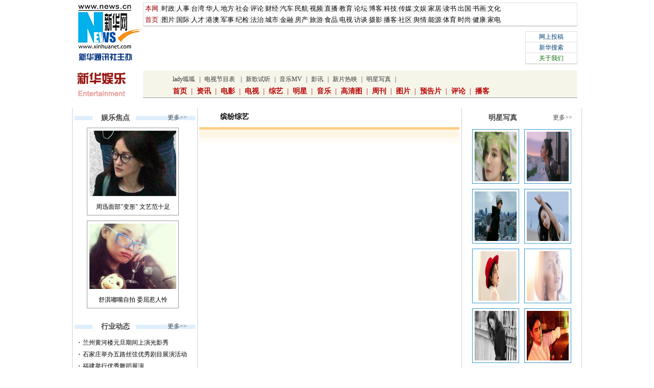

--- FILE ---
content_type: text/html; charset=utf-8
request_url: http://www.xinhuanet.com/ent/zy.htm
body_size: 1691
content:
<html>
<head>
<meta http-equiv="Content-Type" content="text/html; charset=utf-8" /><meta name="publishid" content="116252.0.98.0"/>
<meta name="nodeid" content="0"/>
<meta name="nodename" content="" />

<script src="//www.xinhuanet.com/global/js/pageCore.js"></script>
<title>新华网-文娱频道</title>
    <meta name="description" content=" " />
<style>
<!--
.p12 {  font-size: 12px; text-decoration: none; font-weight: normal; font-family: "宋体"; ; color: #333333; line-height: 16px}
.daohang {  font-size: 14px; line-height: 26px; font-weight: bold; color: #FFFFFF; text-decoration: none}
.dh {  font-size: 14px; line-height: 22px; font-weight: bold; color: #FFFFFF; text-decoration: none}
a:hover {  text-decoration: underline}
.xian {  border-color: 999999 999999 999999 999999; border-style: solid; border-top-width: 1px; border-right-width: 1px; border-bottom-width: 1px; border-left-width: 1px}
.day {  font-size: 12px; color: A4A4A4; text-decoration: none}
.rightframe {  background-color: #DBE7FF; border-color: black black black #275AC3; border-style: solid; border-top-width: 0px; border-right-width: 0px; border-bottom-width: 0px; border-left-width: 1px}
.bai12 {  font-size: 12px; line-height: 18px; color: ffffff; text-decoration: none}
.ylm {  font-size: 12px; line-height: 22px; font-weight: bold; color: ffffff; text-decoration: none}
.lan12 {  font-size: 12px; line-height: 18px; color: 00319A; text-decoration: none}
.lan14 {  font-size: 14px; line-height: 18px; color: 00319A; text-decoration: none}
.hei12 {  font-size: 12px; line-height: 23px; color: 000000; text-decoration: none}
.hei12 a, .hei12 a:link {  font-size: 12px; line-height: 23px; color: 000000; text-decoration: none}
.hei12 a:hover {  font-size: 12px; line-height: 23px; color: 000000; text-decoration: none}
.zbxx {  font-size: 12px; line-height: 140%; color: 000000; text-decoration: none}
.hei14 {  font-size: 14px; line-height: 24px; color: 000000; text-decoration: none}
.hei14  a, .hei14 a:link {  font-size: 14px; line-height: 24px; color: 000000; text-decoration: none}
.hei14 a:hover {  font-size: 14px; line-height: 24px; color: 000000; text-decoration: none}
.zlm {  font-size: 14px; line-height: 25px; font-weight: bold; color: 265BC3; text-decoration: underline}
.gd {  font-size: 12px; line-height: 24px; color: #009900; text-decoration: none}
.border {
	border-top-width: 1px;
	border-right-width: 1px;
	border-bottom-width: 1px;
	border-left-width: 1px;
	border-top-style: solid;
	border-right-style: solid;
	border-bottom-style: solid;
	border-left-style: solid;
	border-top-color: #9FBCF6;
	border-right-color: #9FBCF6;
	border-bottom-color: #ffffff;
	border-left-color: #9FBCF6;
}
.xian01 {  border-color: #EFE4D5 #275AC3 #EFE4D5 #EFE4D5; border-style: solid; border-top-width: 1px; border-right-width: 1px; border-bottom-width: 1px; border-left-width: 1px}
.bian01 {  border: D6D6D6; border-style: solid; border-top-width: 1px; border-right-width: 1px; border-bottom-width: 1px; border-left-width: 1px}
.lan12_60 {font-size:12px;width:60px;padding:0px 16px 0px 0px;overflow:hidden; text-overflow:ellipsis;white-space:nowrap; ; line-height: 120%; color: #0544a4; text-decoration: none; font-family: "宋体"}
.huibian {  border: #999999; border-style: solid; border-top-width: 1px; border-right-width: 1px; border-bottom-width: 1px; border-left-width: 1px}
.lanbian {  border: 1px #3398CC solid}
-->
</style>
</head>
<body bgcolor="#FFFFFF" text="#000000" leftmargin="0" topmargin="0" marginwidth="0" marginheight="0">
<table width="998" border="0" cellspacing="0" cellpadding="0" align="center">
<tr>
<td>
<script language="JavaScript" src="//www.news.cn/yule/js/top.js"></script>
</td>
</tr>
</table>
<table width="998" border="0" cellspacing="0" cellpadding="0" align="center">
<tr>
<td bgcolor="#CCCCDD" width="1"></td>
<td width="244" valign="top" align="center"><iframe name="wy" marginwidth="0" framespacing="0" marginheight="0" src="left.htm" frameborder="0" noResize width="244" height="1500" scrolling="no" vspale="0"> 
</iframe>
</td>
<td bgcolor="#CCCCDD" width="1" valign="top"></td>
<td width="516" valign="top" align="center">
<table width="100%" border="0" cellspacing="0" cellpadding="0">
<tr>
<td width="516" height="35" background="//imgs.xinhuanet.com/icon/1176857ent/index_070627_8.jpg">
<table width="100%" border="0" cellspacing="0" cellpadding="0">
<tr>
<td width="44" height="15">&nbsp;</td>
<td width="472" height="15"><b><font color="#000000" class="hei14">缤纷综艺</font></b></td>
</tr>
</table>
</td>
</tr>
<tr>
<td valign="top">
<!---->
<table width="100%" border="0" cellspacing="0" cellpadding="0">
<tr>
<td width="516" height="35" background="//imgs.xinhuanet.com/icon/2007ent/index_070627_8_2.jpg">&nbsp; 
</td>
</tr>
<tr>
<td align="center" valign="top">
<table width="100%" border="0" cellspacing="0" cellpadding="0">
<tr>
<td align="center"><iframe src="//search.news.cn/mb/xinhuanet/search/?styleurl=//www.xinhuanet.com/ent/static/style/ent_sousuo.css&amp;nodetype=3&amp;nodeid=116715" marginheight="0" scrolling="No" frameborder="0" border="0" framespacing="0" noresize="noResize" width="96%" height="1600" marginwidth="0"></iframe></td>
</tr>
</table>
<table width="100%" border="0" cellspacing="0" cellpadding="0">
<tr>
<td height="7"></td>
</tr>
</table>
</td>
</tr>
</table>
</td>
</tr>
</table>
</td>
<td bgcolor="#CCCCDD" width="1" valign="top"></td>
<td width="234" valign="top" align="center">
<table width="100%" border="0" cellspacing="0" cellpadding="0">
<tr>
<td align="center"><iframe border="0" name="dsj" marginwidth="0" framespacing="0" marginheight="0" src="mx/right.htm" frameborder="0" noresize="noresize" width="100%" height="1600" scrolling="no" vspale="0"></iframe></td>
</tr>
</table>
</td>
<td bgcolor="#CCCCDD" width="1"></td>
</tr>
</table>
<table width="998" border="0" cellspacing="0" cellpadding="0" align="center">
<tr>
<td height="8"></td>
</tr>
</table>
<table width="997" border="0" cellspacing="0" cellpadding="0" bgcolor="#FFFFFF" height="68" class="hei12" align="center">
<tr>
<td valign="top">
<script language="JavaScript" src="//imgs.xinhuanet.com/icon/newscenter/topic/1176854/zhuanti-copyright.js"></script>
</td>
</tr>
</table>
<div style="display:none"><div id="fwl">010030101020000000000000011200000000000000</div><script type="text/javascript" src="//webd.home.news.cn/webdig.js?z=1"></script><script type="text/javascript">wd_paramtracker("_wdxid=010030101020000000000000011200000000000000")</script><noscript><img src="//webd.home.news.cn/1.gif?z=1&_wdxid=010030101020000000000000011200000000000000" border="0" /></noscript></div>   </body>
</html>


--- FILE ---
content_type: text/html; charset=utf-8
request_url: http://www.news.cn/yule/static/top.htm
body_size: 1606
content:
<!DOCTYPE html PUBLIC "-//W3C//DTD XHTML 1.0 Transitional//EN" "http://www.w3.org/TR/xhtml1/DTD/xhtml1-transitional.dtd">
<html xmlns="http://www.w3.org/1999/xhtml">
<head>
<meta http-equiv="Content-Type" content="text/html; charset=utf-8" />
<title>娱乐频道_新华娱乐_新华网</title>
<meta name="keywords" content="图片,明星,电影,电视,流行,音乐,古典,综艺,评论,视听,剧照,写真,专题,论坛,八卦,试听,新歌,节目,电视剧,大片,电视节目表,影讯" />
<meta name="description" content="新华网娱乐频道关注海内外各大娱乐事件,追踪报道明星动态,及时发布影视歌坛信息,包括明星,电影,电视,音乐,戏剧,演出等资讯以及相关实用信息。" />

<link href="http://www.xinhuanet.com/static/css/xinhua_base.css" rel="stylesheet" type="text/css" />
<link href="http://www.xinhuanet.com/yule/css/yule.css" rel="stylesheet" type="text/css" />
<base target="_blank" />
</head>

<body>
<!--代码开始-->
<div id="webpage_head">
  <!-- start head -->
  <div id="header">
    <!-- start logo -->
    <div id="headLeft">
      <h1><a href="http://www.news.cn">logo</a></h1>
    </div>
    <!-- end logo -->
    <!-- start headRight -->
    <div id="pindao_link">
      <script language="JavaScript" src="http://www.xinhuanet.com/static/js/pindao_link.js"></script>
    </div>
    <div id="headRight">
      <div id="head_ad1">
        <div class="ad_470">
          <script type="text/javascript" src="http://embed.xinhuanet.com/main/s?user=AllyesNetwork|ent|DGEntBn01_01&amp;db=xinhuanet&amp;border=0&amp;local=yes&amp;js=ie" charset="gbk"></script>
        </div>
        <div class="ad_220">
          <script type="text/javascript" src="http://embed.xinhuanet.com/main/s?user=AllyesNetwork|ent|DGEntBn01_02&amp;db=xinhuanet&amp;border=0&amp;local=yes&amp;js=ie" charset="gbk"></script>
        </div>
      </div>
      <div id="head_ad2">
        <p><a href="http://news.xinhuanet.com/newmedia/2009-02/06/content_10772419.htm" target="_blank">网上投稿</a></p>
        <p><a href="http://www.xinhuanet.com/sp_site.htm" target="_blank">新华搜索</a></p>
        <p class="reviews"><a href="http://www.xinhuanet.com/aboutus.htm" target="_blank">关于我们</a></p>
      </div>
    </div>
    <!-- end headRight -->
  </div>
  <!-- end head -->
  <!-- start 栏目导航 -->
  <div id="c_nav">
    <div id="c_logo"> <a href="http://www.news.cn/ent/"><img src="http://imgs.xinhuanet.com/icon/2007ent/logo.jpg" border="0" /></a></div>
    <div id="c_nav_r">
      <div class="c_textnav2">
        <ul>
          <li><a href="http://www.xinhuanet.com/ent/ladyguagua.htm" target="_blank">lady呱呱</a>|</li>
          <li><a href="http://www.xinhuanet.com/ent/dsjmb.htm" target="_blank">电视节目表 </a>|</li>
          <li><a href="http://www.xinhuanet.com/ent/xgst.htm" target="_blank">新歌试听</a>|</li>
          <li><a href="http://www.news.cn/ent/yymtv.htm" target="_blank">音乐MV</a>|</li>
          <li><a href="http://www.xinhuanet.com/ent/yx.htm" target="_blank">影讯</a>|</li>
          <li><a href="http://www.xinhuanet.com/ent/xpry.htm" target="_blank">新片热映</a>|</li>
          <li><a href="http://www.xinhuanet.com/ent/mxxz.htm" target="_blank">明星写真</a>|</li>
        </ul>
      </div>
      <div class="c_textnav">
        <ul>
          <li><a href="http://www.xinhuanet.com/ent" target="_blank">首页</a>|</li>
          <li><a href="http://www.xinhuanet.com/ent/ylzx.htm" target="_blank">资讯</a>|</li>
          <li><a href="http://www.xinhuanet.com/ent/dy.htm" target="_blank">电影</a>|</li>
          <li><a href="http://www.xinhuanet.com/ent/ds.htm" target="_blank">电视</a>|</li>
          <li><a href="http://www.xinhuanet.com/ent/zy.htm" target="_blank">综艺</a>|</li>
          <li><a href="http://www.xinhuanet.com/ent/mx.htm" target="_blank">明星</a>|</li>
          <li><a href="http://www.xinhuanet.com/ent/yy.htm" target="_blank">音乐</a>|</li>
          <li><a href="http://www.xinhuanet.com/ent/gqtj.htm" target="_blank">高清图</a>|</li>
          <li><a href="http://www.xinhuanet.com/ent/ylzk.htm" target="_blank">周刊</a>|</li>
          <li><a href="http://www.xinhuanet.com/ent/yljd.htm" target="_blank">图片</a>|</li>
          <li><a href="http://www.xinhuanet.com/ent/ygp.htm" target="_blank">预告片</a>|</li>
          <li><a href="http://www.xinhuanet.com/ent/pl.htm" target="_blank">评论</a>|</li>
          <li><a href="http://video.home.news.cn/" target="_blank">播客</a></li>
        </ul>
      </div>
    </div>
  </div>
  <!-- end 栏目导航 -->
</div>
<!--代码结束-->
<div class="mt10"></div>

<div style="display:none">
<script type="text/javascript" src="http://webd.home.news.cn/webdig.js?z=1"></script>
<script type="text/javascript">wd_paramtracker("_wdxid=undefined")</script>
<noscript><img src="http://webd.home.news.cn/1.gif?z=1&amp;_wdxid=undefined" border="0" /></noscript>
</div>
</body>
</html>

--- FILE ---
content_type: text/html; charset=utf-8
request_url: http://www.xinhuanet.com/ent/left.htm
body_size: 3197
content:
<html>
<head>
<meta http-equiv="Content-Type" content="text/html; charset=utf-8" /><meta name="publishid" content="116263.0.49.0"/>
<meta name="nodeid" content="0"/>
<meta name="nodename" content="" />

<script src="//www.xinhuanet.com/global/js/pageCore.js"></script>
<title>新华网-文娱频道</title>
    <meta name="description" content=" " />
<style>
<!--
.p12 {  font-size: 12px; text-decoration: none; font-weight: normal; font-family: "宋体"; ; color: #333333; line-height: 16px}
.daohang {  font-size: 14px; line-height: 26px; font-weight: bold; color: #FFFFFF; text-decoration: none}
.dh {  font-size: 14px; line-height: 22px; font-weight: bold; color: #FFFFFF; text-decoration: none}
a:hover {  text-decoration: underline}
.xian {  border-color: 999999 999999 999999 999999; border-style: solid; border-top-width: 1px; border-right-width: 1px; border-bottom-width: 1px; border-left-width: 1px}
.day {  font-size: 12px; color: A4A4A4; text-decoration: none}
.rightframe {  background-color: #DBE7FF; border-color: black black black #275AC3; border-style: solid; border-top-width: 0px; border-right-width: 0px; border-bottom-width: 0px; border-left-width: 1px}
.bai12 {  font-size: 12px; line-height: 18px; color: ffffff; text-decoration: none}
.ylm {  font-size: 12px; line-height: 22px; font-weight: bold; color: ffffff; text-decoration: none}
.lan12 {  font-size: 12px; line-height: 18px; color: 00319A; text-decoration: none}
.lan12 a, .lan12 a:link {  font-size: 12px; line-height: 18px; color: 00319A; text-decoration: none}
.lan12 a:hover {  font-size: 12px; line-height: 18px; color: 00319A; text-decoration: none}
.lan14 {  font-size: 14px; line-height: 18px; color: 00319A; text-decoration: none}
.hei12 {  font-size: 12px; line-height: 23px; color: 000000; text-decoration: none}
.hei12 a, .hei12 a:link{  font-size: 12px; line-height: 23px; color: 000000; text-decoration: none}
.hei12 a:hover{  font-size: 12px; line-height: 23px; color: 000000; text-decoration: none}
.zbxx {  font-size: 12px; line-height: 140%; color: 000000; text-decoration: none}
.hei14 {  font-size: 14px; line-height: 24px; color: 000000; text-decoration: none}
.zlm {  font-size: 14px; line-height: 25px; font-weight: bold; color: 265BC3; text-decoration: underline}
.gd {  font-size: 12px; line-height: 24px; color: #009900; text-decoration: none}
.border {
	border-top-width: 1px;
	border-right-width: 1px;
	border-bottom-width: 1px;
	border-left-width: 1px;
	border-top-style: solid;
	border-right-style: solid;
	border-bottom-style: solid;
	border-left-style: solid;
	border-top-color: #9FBCF6;
	border-right-color: #9FBCF6;
	border-bottom-color: #ffffff;
	border-left-color: #9FBCF6;
}
.xian01 {  border-color: #EFE4D5 #275AC3 #EFE4D5 #EFE4D5; border-style: solid; border-top-width: 1px; border-right-width: 1px; border-bottom-width: 1px; border-left-width: 1px}
.bian01 {  border: D6D6D6; border-style: solid; border-top-width: 1px; border-right-width: 1px; border-bottom-width: 1px; border-left-width: 1px}
.lan12_60 {font-size:12px;width:60px;padding:0px 16px 0px 0px;overflow:hidden; text-overflow:ellipsis;white-space:nowrap; ; line-height: 120%; color: #0544a4; text-decoration: none; font-family: "宋体"}
.huibian {  border: #999999; border-style: solid; border-top-width: 1px; border-right-width: 1px; border-bottom-width: 1px; border-left-width: 1px}
.lanbian {  border: 1px #3398CC solid}
.STYLE1 {font-size: 14px; line-height: 24px; color: 000000; text-decoration: none; font-weight: bold; }
-->
</style>
</head>
<body bgcolor="#FFFFFF" text="#000000" leftmargin="0" topmargin="0" marginwidth="0" marginheight="0">
<table width="244" border="0" cellspacing="0" cellpadding="0">
<tr>
<td align="center" valign="top">
<table width="100%" border="0" cellspacing="0" cellpadding="0">
<tr>
<td width="244" height="31" background="//imgs.xinhuanet.com/icon/2007ent/index_070627_7.jpg" valign="top">
<table width="100%" border="0" cellspacing="0" cellpadding="0">
<tr>
<td height="7"></td>
</tr>
</table>
<table width="100%" border="0" cellspacing="0" cellpadding="0">
<tr>
<td width="16%">&nbsp;</td>
<td width="36%" align="center" class="hei14"><b><font color="#444444">娱乐焦点</font></b></td>
<td width="24%">&nbsp;</td>
<td width="24%" class="hei12"><a href="//www.xinhuanet.com/ent/yljd.htm" class="lan12" target="_parent"><font color="#444444">更多&gt;&gt;</font></a></td>
</tr>
</table>
</td>
</tr>
<tr>
<td height="7"></td>
</tr>
<tr>
<td valign="top" align="center">
<table width="188" border="0" cellspacing="0" cellpadding="0">
<tr>
<td>
<table width="188" border="0" cellspacing="0" cellpadding="0">
<tr>
<td valign="top">
<table width="180" border="0" cellspacing="0" cellpadding="0" height="170" bgcolor="#FFFFFF" class="huibian">
<tr>
<td height="139" align="center" valign="middle"><a href="//news.xinhuanet.com/ent/2012-10/17/c_123831204.htm" target="_blank"><img src="titlepic/113398438_title0h.jpg" width="170" height="128" border="0" alt="周迅面部&quot;变形&quot; 文艺范十足" /></a></td>
</tr>
<tr>
<td height="31" align="center">
<table width="170" border="0" cellspacing="0" cellpadding="0">
<tr>
<td align="center" class="hei12"><a href="//news.xinhuanet.com/ent/2012-10/17/c_123831204.htm" target="_blank">周迅面部"变形" 文艺范十足</a></td>
</tr>
</table>
</td>
</tr>
</table>
</td>
<td width="8">&nbsp;</td>
</tr>
</table>
</td>
</tr>
</table>
<table width="100%" border="0" cellspacing="0" cellpadding="0">
<tr>
<td height="10"></td>
</tr>
</table>
<table width="188" border="0" cellspacing="0" cellpadding="0">
<tr>
<td>
<table width="188" border="0" cellspacing="0" cellpadding="0">
<tr>
<td valign="top">
<table width="180" border="0" cellspacing="0" cellpadding="0" height="170" bgcolor="#FFFFFF" class="huibian">
<tr>
<td height="139" align="center" valign="middle"><a href="//news.xinhuanet.com/ent/2012-10/17/c_123831609.htm" target="_blank"><img src="titlepic/113398386_title0h.jpg" width="170" height="128" border="0" alt="舒淇嘟嘴自拍 委屈惹人怜" /></a></td>
</tr>
<tr>
<td height="31" align="center">
<table width="170" border="0" cellspacing="0" cellpadding="0">
<tr>
<td align="center" class="hei12"><a href="//news.xinhuanet.com/ent/2012-10/17/c_123831609.htm" target="_blank">舒淇嘟嘴自拍 委屈惹人怜</a></td>
</tr>
</table>
</td>
</tr>
</table>
</td>
<td width="8">&nbsp;</td>
</tr>
</table>
</td>
</tr>
</table>
<table width="100%" border="0" cellspacing="0" cellpadding="0">
<tr>
<td height="10"></td>
</tr>
</table>
<table width="100%" border="0" cellspacing="0" cellpadding="0">
<tr>
<td height="7"></td>
</tr>
</table>
</td>
</tr>
</table>
<table width="100%" border="0" cellspacing="0" cellpadding="0">
<tr>
<td width="244" height="31" background="//imgs.xinhuanet.com/icon/2007ent/index_070627_7.jpg" valign="top">
<table width="100%" border="0" cellspacing="0" cellpadding="0">
<tr>
<td height="7"></td>
</tr>
</table>
<table width="100%" border="0" cellspacing="0" cellpadding="0">
<tr>
<td width="16%">&nbsp;</td>
<td width="36%" align="center" class="hei14"><b><font color="#444444">行业动态</font></b></td>
<td width="24%">&nbsp;</td>
<td width="24%" class="hei12"><a href="//www.xinhuanet.com/ent/hydt.htm" class="lan12" target="_parent"><font color="#444444">更多&gt;&gt;</font></a></td>
</tr>
</table>
</td>
</tr>
<tr>
<td height="7">
<table width="100%" border="0" cellspacing="0" cellpadding="0">
<tr>
<td height="8" align="center">
<table width="244" border="0" cellspacing="0" cellpadding="0">
<tr>
<td width="10">&nbsp;</td>
<td valign="top">
<table width="100%" border="0" cellspacing="0" cellpadding="0">
<tr>
<td height="8"></td>
</tr>
</table>
<table width="234" border="0" cellspacing="0" cellpadding="0" class="hei12">
<tr>
<td width="15" align="center"><span class="hei12">・</span>                         <br />                      </td>
<td height="20" width="219" class="hei12"><a href="//www.xinhuanet.com/ent/2021-01/05/c_1126944325.htm" target="_blank">兰州黄河楼元旦期间上演光影秀</a></td>
</table>
<table width="234" border="0" cellspacing="0" cellpadding="0" class="hei12">
<tr>
<td width="15" align="center"><span class="hei12">・</span>                         <br />                      </td>
<td height="20" width="219" class="hei12"><a href="//www.xinhuanet.com/ent/2020-12/20/c_1126882935.htm" target="_blank">石家庄举办五路丝弦优秀剧目展演活动</a></td>
</table>
<table width="234" border="0" cellspacing="0" cellpadding="0" class="hei12">
<tr>
<td width="15" align="center"><span class="hei12">・</span>                         <br />                      </td>
<td height="20" width="219" class="hei12"><a href="//www.xinhuanet.com/ent/2020-12/20/c_1126882933.htm" target="_blank">福建举行优秀舞蹈展演</a></td>
</table>
<table width="234" border="0" cellspacing="0" cellpadding="0" class="hei12">
<tr>
<td width="15" align="center"><span class="hei12">・</span>                         <br />                      </td>
<td height="20" width="219" class="hei12"><a href="//www.xinhuanet.com/ent/2020-12/20/c_1126882904.htm" target="_blank">《支部建在连上》为何成了“爆款”？</a></td>
</table>
<table width="234" border="0" cellspacing="0" cellpadding="0" class="hei12">
<tr>
<td width="15" align="center"><span class="hei12">・</span>                         <br />                      </td>
<td height="20" width="219" class="hei12"><a href="//www.xinhuanet.com/ent/2020-12/20/c_1126882898.htm" target="_blank">中国儿艺《萤火虫姐弟历险记》蹲下来看世界</a></td>
</table>
<table width="234" border="0" cellspacing="0" cellpadding="0" class="hei12">
<tr>
<td width="15" align="center"><span class="hei12">・</span>                         <br />                      </td>
<td height="20" width="219" class="hei12"><a href="//www.xinhuanet.com/ent/2020-12/18/c_1126873224.htm" target="_blank">德云社龙字科招生</a></td>
</table>
<table width="234" border="0" cellspacing="0" cellpadding="0" class="hei12">
<tr>
<td width="15" align="center"><span class="hei12">・</span>                         <br />                      </td>
<td height="20" width="219" class="hei12"><a href="//www.xinhuanet.com/ent/2020-12/18/c_1126875647.htm" target="_blank">海派芭蕾沉浸于90后音乐厅</a></td>
</table>
<table width="100%" border="0" cellspacing="0" cellpadding="0">
<tr>
<td height="7"></td>
</tr>
</table>
</td>
<td width="10">&nbsp;</td>
</tr>
</table>
</td>
</tr>
</table>
</td>
</tr>
</table>
<table width="100%" border="0" cellspacing="0" cellpadding="0">
<tr>
<td width="244" height="31" background="//imgs.xinhuanet.com/icon/2007ent/index_070627_7.jpg" valign="top">
<table width="100%" border="0" cellspacing="0" cellpadding="0">
<tr>
<td height="7"></td>
</tr>
</table>
<table width="100%" border="0" cellspacing="0" cellpadding="0">
<tr>
<td width="16%">&nbsp;</td>
<td width="36%" align="center" class="hei14"><b><font color="#444444">专　题</font></b></td>
<td width="24%">&nbsp;</td>
<td width="24%" class="hei12"><a href="//www.xinhuanet.com/ent/zt.htm" class="lan12" target="_parent"><font color="#444444">更多&gt;&gt;</font></a></td>
</tr>
</table>
</td>
</tr>
<tr>
<td height="7"></td>
</tr>
<tr>
<td valign="top" align="center">
<table width="244" border="0" cellspacing="0" cellpadding="0">
<tr>
<td width="10">&nbsp;</td>
<td valign="top">
<table width="100%" border="0" cellspacing="0" cellpadding="0">
<tr>
<td height="8"></td>
</tr>
</table>
<table width="234" border="0" cellspacing="0" cellpadding="0" class="hei12">
<tr>
<td width="15" align="center"><span class="hei12">・</span>                         <br />                      </td>
<td height="20" width="219" class="hei12"><a href="//www.xinhuanet.com/ent/yxg/zwnykynxj/mobile.htm" target="_blank">印象馆|人生海海 只为那一刻与你相见</a></td>
</table>
<table width="234" border="0" cellspacing="0" cellpadding="0" class="hei12">
<tr>
<td width="15" align="center"><span class="hei12">・</span>                         <br />                      </td>
<td height="20" width="219" class="hei12"><a href="//www.xinhuanet.com/ent/2020-11/20/c_1126763693.htm" target="_blank">组局|关于转型，唐嫣、窦骁这样说！</a></td>
</table>
<table width="234" border="0" cellspacing="0" cellpadding="0" class="hei12">
<tr>
<td width="15" align="center"><span class="hei12">・</span>                         <br />                      </td>
<td height="20" width="219" class="hei12"><a href="//www.xinhuanet.com/ent/yxg/jtxd/mobile.htm" target="_blank">印象馆|一生一凤鸣 故里逢春生</a></td>
</table>
<table width="234" border="0" cellspacing="0" cellpadding="0" class="hei12">
<tr>
<td width="15" align="center"><span class="hei12">・</span>                         <br />                      </td>
<td height="20" width="219" class="hei12"><a href="//my-h5news.app.xinhuanet.com/h5activity/magazine/06/index.html" target="_blank">上镜|《八佰》誓以我命固我疆土</a></td>
</table>
<table width="234" border="0" cellspacing="0" cellpadding="0" class="hei12">
<tr>
<td width="15" align="center"><span class="hei12">・</span>                         <br />                      </td>
<td height="20" width="219" class="hei12"><a href="//www.xinhuanet.com/ent/2020bjgjdyj/index.htm" target="_blank">第十届北京国际电影节</a></td>
</table>
<table width="234" border="0" cellspacing="0" cellpadding="0" class="hei12">
<tr>
<td width="15" align="center"><span class="hei12">・</span>                         <br />                      </td>
<td height="20" width="219" class="hei12"><a href="//my-h5news.app.xinhuanet.com/h5activity/magazine/04/index.html" target="_blank">上镜|《古董局中局2》一件古董所承载的历史</a></td>
</table>
<table width="234" border="0" cellspacing="0" cellpadding="0" class="hei12">
<tr>
<td width="15" align="center"><span class="hei12">・</span>                         <br />                      </td>
<td height="20" width="219" class="hei12"><a href="//my-h5news.app.xinhuanet.com/h5activity/magazine/05/index.html" target="_blank">上镜|《三叉戟》壮士迟暮 热血不老</a></td>
</table>
<table width="234" border="0" cellspacing="0" cellpadding="0" class="hei12">
<tr>
<td width="15" align="center"><span class="hei12">・</span>                         <br />                      </td>
<td height="20" width="219" class="hei12"><a href="//my-h5news.app.xinhuanet.com/h5activity/magazine/03/index.html" target="_blank">上镜|一曲《清平乐》唱不尽大宋风华</a></td>
</table>
<table width="234" border="0" cellspacing="0" cellpadding="0" class="hei12">
<tr>
<td width="15" align="center"><span class="hei12">・</span>                         <br />                      </td>
<td height="20" width="219" class="hei12"><a href="//www.xinhuanet.com/ent/yxg/sswjblh/mobile.htm" target="_blank">印象馆|爱未央 谁说我结不了婚</a></td>
</table>
<table width="100%" border="0" cellspacing="0" cellpadding="0">
<tr>
<td height="7"></td>
</tr>
</table>
</td>
<td width="10">&nbsp;</td>
</tr>
</table>
</td>
</tr>
</table>
<table width="100%" border="0" cellspacing="0" cellpadding="0">
<tr>
<td width="244" height="31" background="//imgs.xinhuanet.com/icon/2007ent/index_070627_7.jpg" valign="top">
<table width="100%" border="0" cellspacing="0" cellpadding="0">
<tr>
<td height="7"></td>
</tr>
</table>
<table width="100%" border="0" cellspacing="0" cellpadding="0">
<tr>
<td width="16%">&nbsp;</td>
<td width="36%" align="center" class="STYLE1"><font color="#444444">高清图集</font></td>
<td width="24%">&nbsp;</td>
<td width="24%" class="hei12"><a href="//www.xinhuanet.com/ent/gqtj.htm" class="lan12" target="_parent"><font color="#444444">更多&gt;&gt;</font></a></td>
</tr>
</table>
</td>
</tr>
<tr>
<td height="7" align="center">
<table width="244" border="0" cellspacing="0" cellpadding="0">
<tr valign="top" align="center">
<td width="50%">
<table width="100" border="0" cellspacing="0" cellpadding="0">
<tr>
<td><a href="//www.xinhuanet.com/ent/2020-12/20/c_1126883614.htm" target="_blank"><img src="titlepic/112688/1126883614_1608431672635_title0h.jpg" width="110" height="125" border="0" alt="张钧甯 清丽灵动释放愉悦暖洋气息" /></a></td>
</tr>
<tr>
<td height="4"></td>
</tr>
</table>
</td>
<td width="50%">
<table width="100" border="0" cellspacing="0" cellpadding="0">
<tr>
<td><a href="//www.xinhuanet.com/ent/2020-12/15/c_1126860998.htm" target="_blank"><img src="titlepic/112686/1126860998_1608194543054_title0h.jpg" width="110" height="125" border="0" alt="Angelababy登封面 珍珠落泪妆复古迷人" /></a></td>
</tr>
<tr>
<td height="4"></td>
</tr>
</table>
</td>
</tr>
</table>
</td>
</tr>
<tr>
<td valign="top" align="center">
<table width="100%" border="0" cellspacing="0" cellpadding="0">
<tr>
<td height="8"></td>
</tr>
</table>
<table width="244" border="0" cellspacing="0" cellpadding="0">
<tr>
<td width="10">&nbsp;</td>
<td valign="top">
<table width="100%" border="0" cellspacing="0" cellpadding="0">
<tr>
<td height="8"></td>
</tr>
</table>
<table width="234" border="0" cellspacing="0" cellpadding="0" class="hei12">
<tr>
<td width="15" align="center"><span class="hei12">・</span>                         <br />                      </td>
<td height="20" width="219" class="hei12"><a href="//www.xinhuanet.com/ent/2020-12/12/c_1126849815.htm" target="_blank">赵薇登封面 摩登女郎优雅复古</a></td>
</table>
<table width="234" border="0" cellspacing="0" cellpadding="0" class="hei12">
<tr>
<td width="15" align="center"><span class="hei12">・</span>                         <br />                      </td>
<td height="20" width="219" class="hei12"><a href="//www.xinhuanet.com/ent/2020-12/10/c_1126842877.htm" target="_blank">哈妮克孜耳镶珍珠造型大片曝光 展现自在真我</a></td>
</table>
<table width="234" border="0" cellspacing="0" cellpadding="0" class="hei12">
<tr>
<td width="15" align="center"><span class="hei12">・</span>                         <br />                      </td>
<td height="20" width="219" class="hei12"><a href="//www.xinhuanet.com/ent/2020-12/09/c_1126838908.htm" target="_blank">张钧甯封面大片 诠释温柔坚韧女性力量</a></td>
</table>
<table width="234" border="0" cellspacing="0" cellpadding="0" class="hei12">
<tr>
<td width="15" align="center"><span class="hei12">・</span>                         <br />                      </td>
<td height="20" width="219" class="hei12"><a href="//www.xinhuanet.com/ent/2020-12/09/c_1126838675.htm" target="_blank">张子枫 纯氧轻运动风清新朝气</a></td>
</table>
<table width="234" border="0" cellspacing="0" cellpadding="0" class="hei12">
<tr>
<td width="15" align="center"><span class="hei12">・</span>                         <br />                      </td>
<td height="20" width="219" class="hei12"><a href="//www.xinhuanet.com/ent/2020-12/09/c_1126835361.htm" target="_blank">王智封面大片 复古文艺故事感十足</a></td>
</table>
<table width="234" border="0" cellspacing="0" cellpadding="0" class="hei12">
<tr>
<td width="15" align="center"><span class="hei12">・</span>                         <br />                      </td>
<td height="20" width="219" class="hei12"><a href="//www.xinhuanet.com/ent/2020-12/01/c_1126792360.htm" target="_blank">宋佳短发复古大片 诠释朋克女郎</a></td>
</table>
<table width="100%" border="0" cellspacing="0" cellpadding="0">
<tr>
<td height="7"></td>
</tr>
</table>
</td>
<td width="10">&nbsp;</td>
</tr>
</table>
</td>
</tr>
</table>
</td>
</tr>
</table>
<div style="display:none"><script type="text/javascript" src="//webd.home.news.cn/webdig.js?z=1"></script><script type="text/javascript">wd_paramtracker("_wdxid=undefined")</script><noscript><img src="//webd.home.news.cn/1.gif?z=1&_wdxid=undefined" border="0" /></noscript></div>   </body>
</html>


--- FILE ---
content_type: text/html; charset=utf-8
request_url: http://www.xinhuanet.com/ent/mx/right.htm
body_size: 3643
content:
<html>
  <head>
    <meta http-equiv="Content-Type" content="text/html; charset=utf-8" /><meta name="publishid" content="116269.0.2.0"/>
<meta name="nodeid" content="0"/>
<meta name="nodename" content="" />

    <script src="//www.xinhuanet.com/global/js/pageCore.js"></script>
<title>新华网-文娱频道</title>
    <meta name="description" content=" " />
    <base target="_black" />
    <style>
      <!--
        .p12 {  font-size: 12px; text-decoration: none; font-weight: normal; font-family: "宋体"; ; color: #333333; line-height: 16px}
        .daohang {  font-size: 14px; line-height: 26px; font-weight: bold; color: #FFFFFF; text-decoration: none}
        .dh {  font-size: 14px; line-height: 22px; font-weight: bold; color: #FFFFFF; text-decoration: none}
        a:hover {  text-decoration: underline}
        .xian {  border-color: 999999 999999 999999 999999; border-style: solid; border-top-width: 1px; border-right-width: 1px; border-bottom-width: 1px; border-left-width: 1px}
        .day {  font-size: 12px; color: A4A4A4; text-decoration: none}
        .rightframe {  background-color: #DBE7FF; border-color: black black black #275AC3; border-style: solid; border-top-width: 0px; border-right-width: 0px; border-bottom-width: 0px; border-left-width: 1px}
        .bai12 {  font-size: 12px; line-height: 18px; color: ffffff; text-decoration: none}
        .ylm {  font-size: 12px; line-height: 22px; font-weight: bold; color: ffffff; text-decoration: none}
        .lan12 {  font-size: 12px; line-height: 18px; color: 00319A; text-decoration: none}
        .lan14 {  font-size: 14px; line-height: 18px; color: 00319A; text-decoration: none}
        .hei12 {  font-size: 12px; line-height: 23px; color: 000000; text-decoration: none}
        .hei12 a, .hei12 a:link {  font-size: 12px; line-height: 23px; color: 000000; text-decoration: none}
        .hei12 a:hover {  font-size: 12px; line-height: 23px; color: 000000; text-decoration: none}
        .zbxx {  font-size: 12px; line-height: 140%; color: 000000; text-decoration: none}
        .hei14 {  font-size: 14px; line-height: 24px; color: 000000; text-decoration: none}
        .zlm {  font-size: 14px; line-height: 25px; font-weight: bold; color: 265BC3; text-decoration: underline}
        .gd {  font-size: 12px; line-height: 24px; color: #009900; text-decoration: none}
        .border {
        	border-top-width: 1px;
        	border-right-width: 1px;
        	border-bottom-width: 1px;
        	border-left-width: 1px;
        	border-top-style: solid;
        	border-right-style: solid;
        	border-bottom-style: solid;
        	border-left-style: solid;
        	border-top-color: #9FBCF6;
        	border-right-color: #9FBCF6;
        	border-bottom-color: #ffffff;
        	border-left-color: #9FBCF6;
        }
        .xian01 {  border-color: #EFE4D5 #275AC3 #EFE4D5 #EFE4D5; border-style: solid; border-top-width: 1px; border-right-width: 1px; border-bottom-width: 1px; border-left-width: 1px}
        .bian01 {  border: D6D6D6; border-style: solid; border-top-width: 1px; border-right-width: 1px; border-bottom-width: 1px; border-left-width: 1px}
        .lan12_60 {font-size:12px;width:60px;padding:0px 16px 0px 0px;overflow:hidden; text-overflow:ellipsis;white-space:nowrap; ; line-height: 120%; color: #0544a4; text-decoration: none; font-family: "宋体"}
        .huibian {  border: #999999; border-style: solid; border-top-width: 1px; border-right-width: 1px; border-bottom-width: 1px; border-left-width: 1px}
        .lanbian {  border: 1px #3398CC solid}
        -->
    </style>
  </head>
  <body bgcolor="#FFFFFF" text="#000000" leftmargin="0" topmargin="0" marginwidth="0" marginheight="0">
    <table width="234" border="0" cellspacing="0" cellpadding="0">
      <tr>
        <td valign="top">
          <table width="100%" border="0" cellspacing="0" cellpadding="0">
            <tr>
              <td valign="top" align="center" width="234" height="31" background="//imgs.xinhuanet.com/icon/1176857ent/index_070627_9.jpg">
                <table width="100%" border="0" cellspacing="0" cellpadding="0">
                  <tr>
                    <td height="7"></td>
                  </tr>
                </table>
                <table width="100%" border="0" cellspacing="0" cellpadding="0">
                  <tr>
                    <td width="16%">&nbsp;</td>
                    <td width="36%" align="center" class="hei14"><b><font color="#444444">明星写真</font></b></td>
                    <td width="24%">&nbsp;</td>
                    <td width="24%" class="hei12"><a href="//www.xinhuanet.com/ent/mxxz.htm" class="lan12"><font color="#444444">更多&gt;&gt;</font></a></td>
                  </tr>
                </table>
              </td>
            </tr>
            <tr>
              <td valign="top" align="center">
                <table width="100%" border="0" cellspacing="0" cellpadding="0">
                  <tr>
                    <td height="10"></td>
                  </tr>
                </table>
                <table width="100%" border="0" cellspacing="0" cellpadding="0">
                  <tr>
                    <td width="10">&nbsp;</td>
                    <td valign="top" align="center">
                      <table width="102" border="0" cellspacing="0" cellpadding="0">
<tr>
<td>
<table width="102" border="0" cellspacing="0" cellpadding="0" height="107">
<tr>
<td width="92" align="center" valign="middle" class="lanbian"><a href="target=&quot;_blank&quot;"><img src="../titlepic/112470/1124708125_1562202495193_title0h.jpg" width="82" height="97" border="0" alt="熊乃瑾夏日清爽大片曝光 解锁优雅文艺新风格" /></a></td>
<td width="10">&nbsp;</td>
</tr>
</table>
</td>
<td>
<table width="102" border="0" cellspacing="0" cellpadding="0" height="107">
<tr>
<td width="92" align="center" valign="middle" class="lanbian"><a href="target=&quot;_blank&quot;"><img src="../titlepic/112470/1124708121_1562202625368_title0h.jpg" width="82" height="97" border="0" alt="王紫璇巴黎窗台写真 丸子头映衬天鹅颈" /></a></td>
<td width="10">&nbsp;</td>
</tr>
</table>
</td>
</tr>
</table>
<table width="100%" border="0" cellspacing="0" cellpadding="0">
<tr>
<td height="10"></td>
</tr>
</table>
<table width="102" border="0" cellspacing="0" cellpadding="0">
<tr>
<td>
<table width="102" border="0" cellspacing="0" cellpadding="0" height="107">
<tr>
<td width="92" align="center" valign="middle" class="lanbian"><a href="target=&quot;_blank&quot;"><img src="../titlepic/112449/1124497171_1557899701327_title0h.jpg" width="82" height="97" border="0" alt="易烊千玺登《时尚先生Esquire&middot;fine》创刊号封面" /></a></td>
<td width="10">&nbsp;</td>
</tr>
</table>
</td>
<td>
<table width="102" border="0" cellspacing="0" cellpadding="0" height="107">
<tr>
<td width="92" align="center" valign="middle" class="lanbian"><a href="target=&quot;_blank&quot;"><img src="../titlepic/112449/1124497137_1557899585233_title0h.jpg" width="82" height="97" border="0" alt="张钧甯海边漫步 洒脱怡人宛如画卷" /></a></td>
<td width="10">&nbsp;</td>
</tr>
</table>
</td>
</tr>
</table>
<table width="100%" border="0" cellspacing="0" cellpadding="0">
<tr>
<td height="10"></td>
</tr>
</table>
<table width="102" border="0" cellspacing="0" cellpadding="0">
<tr>
<td>
<table width="102" border="0" cellspacing="0" cellpadding="0" height="107">
<tr>
<td width="92" align="center" valign="middle" class="lanbian"><a href="//www.xinhuanet.com/ent/2018-03/22/c_1122574240.htm" target="_blank"><img src="../titlepic/112257/1122574240_1521684755015_title0h.jpg" width="82" height="97" border="0" alt="阚清子时尚大片曝光 慵懒复古时尚感十足" /></a></td>
<td width="10">&nbsp;</td>
</tr>
</table>
</td>
<td>
<table width="102" border="0" cellspacing="0" cellpadding="0" height="107">
<tr>
<td width="92" align="center" valign="middle" class="lanbian"><a href="//www.xinhuanet.com/ent/2018-02/05/c_1122368498.htm" target="_blank"><img src="../titlepic/112236/1122368498_1517794215620_title0h.jpg" width="82" height="97" border="0" alt="佟丽娅全新写真刚柔并济 多套look显时尚魅力" /></a></td>
<td width="10">&nbsp;</td>
</tr>
</table>
</td>
</tr>
</table>
<table width="100%" border="0" cellspacing="0" cellpadding="0">
<tr>
<td height="10"></td>
</tr>
</table>
<table width="102" border="0" cellspacing="0" cellpadding="0">
<tr>
<td>
<table width="102" border="0" cellspacing="0" cellpadding="0" height="107">
<tr>
<td width="92" align="center" valign="middle" class="lanbian"><a href="target=&quot;_blank&quot;"><img src="../titlepic/112229/1122298498_1516667831024_title0h.jpg" width="82" height="97" border="0" alt="王鸥杂志大片 睿智演绎极简风格" /></a></td>
<td width="10">&nbsp;</td>
</tr>
</table>
</td>
<td>
<table width="102" border="0" cellspacing="0" cellpadding="0" height="107">
<tr>
<td width="92" align="center" valign="middle" class="lanbian"><a href="target=&quot;_blank&quot;"><img src="../titlepic/112168/1121688389_1505800872506_title0h.jpg" width="82" height="97" border="0" alt="明道秋季全新写真 暴走机车硬汉风" /></a></td>
<td width="10">&nbsp;</td>
</tr>
</table>
</td>
</tr>
</table>
<table width="100%" border="0" cellspacing="0" cellpadding="0">
<tr>
<td height="10"></td>
</tr>
</table>
<table width="102" border="0" cellspacing="0" cellpadding="0">
<tr>
<td>
<table width="102" border="0" cellspacing="0" cellpadding="0" height="107">
<tr>
<td width="92" align="center" valign="middle" class="lanbian"><a href="target=&quot;_blank&quot;"><img src="../titlepic/112140/1121405477_1501463724223_title0h.jpg" width="82" height="97" border="0" alt="陈意涵晒大眼睛萌照 背景人物却亮了" /></a></td>
<td width="10">&nbsp;</td>
</tr>
</table>
</td>
<td>
<table width="102" border="0" cellspacing="0" cellpadding="0" height="107">
<tr>
<td width="92" align="center" valign="middle" class="lanbian"><a href="//www.xinhuanet.com/ent/2017-07/21/c_1121356782.htm" target="_blank"><img src="../titlepic/112135/1121356782_1500602020937_title0h.jpg" width="82" height="97" border="0" alt="唐嫣王鸥时尚正确示范 一条choker轻松玩儿转一夏" /></a></td>
<td width="10">&nbsp;</td>
</tr>
</table>
</td>
</tr>
</table>
<table width="100%" border="0" cellspacing="0" cellpadding="0">
<tr>
<td height="10"></td>
</tr>
</table>
<table width="102" border="0" cellspacing="0" cellpadding="0">
<tr>
<td>
<table width="102" border="0" cellspacing="0" cellpadding="0" height="107">
<tr>
<td width="92" align="center" valign="middle" class="lanbian"><a href="//www.xinhuanet.com/ent/2017-07/21/c_1121356752.htm" target="_blank"><img src="../titlepic/112135/1121356752_1500601773395_title0h.jpg" width="82" height="97" border="0" alt="点亮夏日！杨蓉牛仔造型时髦出街" /></a></td>
<td width="10">&nbsp;</td>
</tr>
</table>
</td>
<td>
<table width="102" border="0" cellspacing="0" cellpadding="0" height="107">
<tr>
<td width="92" align="center" valign="middle" class="lanbian"><a href="//www.xinhuanet.com/ent/2016-11/01/c_1119820613.htm" target="_blank"><img src="../titlepic/111982/1119820613_1477895939808_title0h.jpg" width="82" height="97" border="0" alt="梁静管虎东京甜蜜街拍 牵手幽享午后静谧" /></a></td>
<td width="10">&nbsp;</td>
</tr>
</table>
</td>
</tr>
</table>
<table width="100%" border="0" cellspacing="0" cellpadding="0">
<tr>
<td height="10"></td>
</tr>
</table>
                    </td>
                  </tr>
                </table>
                <table width="100%" border="0" cellspacing="0" cellpadding="0">
                  <tr>
                    <td height="10"></td>
                  </tr>
                </table>
                <table width="100%" border="0" cellspacing="0" cellpadding="0">
                  <tr>
                    <td width="10">&nbsp;</td>
                    <td valign="top" align="center">
                      <table width="70" border="0" cellspacing="0" cellpadding="0">
<tr>
<td height="15">
<table width="70" border="0" cellspacing="0" cellpadding="0">
<tr>
<td align="center"><span class="hei12">・</span> </td>
<td width="60" height="20" class="hei12"><a href="//www.xinhuanet.com/ent/2016-11/01/c_1119820613.htm" target="_blank">梁静管虎东京甜蜜街拍 牵手幽享午后静谧</a></td>
</tr>
</table>
</td>
<td height="15">
<table width="70" border="0" cellspacing="0" cellpadding="0">
<tr>
<td align="center"><span class="hei12">・</span> </td>
<td width="60" height="20" class="hei12"><a href="//www.xinhuanet.com/ent/2016-11/01/c_1119820518.htm" target="_blank">吴奇隆曝生日暖心大片 双面熟男自由更换</a></td>
</tr>
</table>
</td>
<td height="15">
<table width="70" border="0" cellspacing="0" cellpadding="0">
<tr>
<td align="center"><span class="hei12">・</span> </td>
<td width="60" height="20" class="hei12"><a href="//ent.news.cn/2016-07/13/c_129141721.htm" target="_blank">陈志朋</a></td>
</tr>
</table>
</td>
</tr>
</table>
<table width="70" border="0" cellspacing="0" cellpadding="0">
<tr>
<td height="15">
<table width="70" border="0" cellspacing="0" cellpadding="0">
<tr>
<td align="center"><span class="hei12">・</span> </td>
<td width="60" height="20" class="hei12"><a href="//ent.news.cn/2016-07/13/c_129138560.htm" target="_blank">袁姗姗</a></td>
</tr>
</table>
</td>
<td height="15">
<table width="70" border="0" cellspacing="0" cellpadding="0">
<tr>
<td align="center"><span class="hei12">・</span> </td>
<td width="60" height="20" class="hei12"><a href="//ent.news.cn/2016-07/08/c_129128866.htm" target="_blank">黄致列</a></td>
</tr>
</table>
</td>
<td height="15">
<table width="70" border="0" cellspacing="0" cellpadding="0">
<tr>
<td align="center"><span class="hei12">・</span> </td>
<td width="60" height="20" class="hei12"><a href="//ent.news.cn/2016-07/08/c_129128573.htm" target="_blank">袁姗姗</a></td>
</tr>
</table>
</td>
</tr>
</table>
<table width="70" border="0" cellspacing="0" cellpadding="0">
<tr>
<td height="15">
<table width="70" border="0" cellspacing="0" cellpadding="0">
<tr>
<td align="center"><span class="hei12">・</span> </td>
<td width="60" height="20" class="hei12"><a href="//ent.news.cn/2016-07/08/c_129126767.htm" target="_blank">海陆</a></td>
</tr>
</table>
</td>
<td height="15">
<table width="70" border="0" cellspacing="0" cellpadding="0">
<tr>
<td align="center"><span class="hei12">・</span> </td>
<td width="60" height="20" class="hei12"><a href="//ent.news.cn/2016-07/07/c_129125107.htm" target="_blank">黄觉</a></td>
</tr>
</table>
</td>
<td height="15">
<table width="70" border="0" cellspacing="0" cellpadding="0">
<tr>
<td align="center"><span class="hei12">・</span> </td>
<td width="60" height="20" class="hei12"><a href="//ent.news.cn/2016-07/07/c_129115044.htm" target="_blank">吴磊</a></td>
</tr>
</table>
</td>
</tr>
</table>
<table width="70" border="0" cellspacing="0" cellpadding="0">
<tr>
<td height="15">
<table width="70" border="0" cellspacing="0" cellpadding="0">
<tr>
<td align="center"><span class="hei12">・</span> </td>
<td width="60" height="20" class="hei12"><a href="//ent.news.cn/2016-07/06/c_129115049.htm" target="_blank">张亮</a></td>
</tr>
</table>
</td>
<td height="15">
<table width="70" border="0" cellspacing="0" cellpadding="0">
<tr>
<td align="center"><span class="hei12">・</span> </td>
<td width="60" height="20" class="hei12"><a href="//ent.news.cn/2016-07/06/c_129120869.htm" target="_blank">唐嫣</a></td>
</tr>
</table>
</td>
<td height="15">
<table width="70" border="0" cellspacing="0" cellpadding="0">
<tr>
<td align="center"><span class="hei12">・</span> </td>
<td width="60" height="20" class="hei12"><a href="//ent.news.cn/2016-07/05/c_129117354.htm" target="_blank">颖儿</a></td>
</tr>
</table>
</td>
</tr>
</table>
<table width="70" border="0" cellspacing="0" cellpadding="0">
<tr>
<td height="15">
<table width="70" border="0" cellspacing="0" cellpadding="0">
<tr>
<td align="center"><span class="hei12">・</span> </td>
<td width="60" height="20" class="hei12"><a href="//ent.news.cn/2016-07/05/c_129114521.htm" target="_blank">李治廷</a></td>
</tr>
</table>
</td>
<td height="15">
<table width="70" border="0" cellspacing="0" cellpadding="0">
<tr>
<td align="center"><span class="hei12">・</span> </td>
<td width="60" height="20" class="hei12"><a href="//ent.news.cn/2016-07/04/c_129113399.htm" target="_blank">袁姗姗</a></td>
</tr>
</table>
</td>
<td height="15">
<table width="70" border="0" cellspacing="0" cellpadding="0">
<tr>
<td align="center"><span class="hei12">・</span> </td>
<td width="60" height="20" class="hei12"><a href="//ent.news.cn/2016-07/04/c_129113391.htm" target="_blank">朴信惠</a></td>
</tr>
</table>
</td>
</tr>
</table>
<table width="70" border="0" cellspacing="0" cellpadding="0">
<tr>
<td height="15">
<table width="70" border="0" cellspacing="0" cellpadding="0">
<tr>
<td align="center"><span class="hei12">・</span> </td>
<td width="60" height="20" class="hei12"><a href="//ent.news.cn/2016-06/29/c_129100400.htm" target="_blank">林允</a></td>
</tr>
</table>
</td>
<td height="15">
<table width="70" border="0" cellspacing="0" cellpadding="0">
<tr>
<td align="center"><span class="hei12">・</span> </td>
<td width="60" height="20" class="hei12"><a href="//ent.news.cn/2016-06/29/c_129096213.htm" target="_blank">杨洋</a></td>
</tr>
</table>
</td>
<td height="15">
<table width="70" border="0" cellspacing="0" cellpadding="0">
<tr>
<td align="center"><span class="hei12">・</span> </td>
<td width="60" height="20" class="hei12"><a href="//ent.news.cn/2016-06/29/c_129098992.htm" target="_blank">鹿晗</a></td>
</tr>
</table>
</td>
</tr>
</table>
<table width="70" border="0" cellspacing="0" cellpadding="0">
<tr>
<td height="15">
<table width="70" border="0" cellspacing="0" cellpadding="0">
<tr>
<td align="center"><span class="hei12">・</span> </td>
<td width="60" height="20" class="hei12"><a href="//ent.news.cn/2016-06/28/c_129095471.htm" target="_blank">吴秀波</a></td>
</tr>
</table>
</td>
<td height="15">
<table width="70" border="0" cellspacing="0" cellpadding="0">
<tr>
<td align="center"><span class="hei12">・</span> </td>
<td width="60" height="20" class="hei12"><a href="//ent.news.cn/2016-06/28/c_129095470.htm" target="_blank">张亮</a></td>
</tr>
</table>
</td>
<td height="15">
<table width="70" border="0" cellspacing="0" cellpadding="0">
<tr>
<td align="center"><span class="hei12">・</span> </td>
<td width="60" height="20" class="hei12"><a href="//ent.news.cn/2016-06/25/c_129086967.htm" target="_blank">王子文</a></td>
</tr>
</table>
</td>
</tr>
</table>
<table width="70" border="0" cellspacing="0" cellpadding="0">
<tr>
<td height="15">
<table width="70" border="0" cellspacing="0" cellpadding="0">
<tr>
<td align="center"><span class="hei12">・</span> </td>
<td width="60" height="20" class="hei12"><a href="//ent.news.cn/2016-06/25/c_129084501.htm" target="_blank">林允</a></td>
</tr>
</table>
</td>
<td height="15">
<table width="70" border="0" cellspacing="0" cellpadding="0">
<tr>
<td align="center"><span class="hei12">・</span> </td>
<td width="60" height="20" class="hei12"><a href="//ent.news.cn/2016-06/20/c_129075886.htm" target="_blank">张艺兴</a></td>
</tr>
</table>
</td>
<td height="15">
<table width="70" border="0" cellspacing="0" cellpadding="0">
<tr>
<td align="center"><span class="hei12">・</span> </td>
<td width="60" height="20" class="hei12"><a href="//ent.news.cn/2016-06/20/c_129075940.htm" target="_blank">陈志朋</a></td>
</tr>
</table>
</td>
</tr>
</table>
<table width="70" border="0" cellspacing="0" cellpadding="0">
<tr>
<td height="15">
<table width="70" border="0" cellspacing="0" cellpadding="0">
<tr>
<td align="center"><span class="hei12">・</span> </td>
<td width="60" height="20" class="hei12"><a href="//ent.news.cn/2016-06/16/c_129063810.htm" target="_blank">陈晓</a></td>
</tr>
</table>
</td>
<td height="15">
<table width="70" border="0" cellspacing="0" cellpadding="0">
<tr>
<td align="center"><span class="hei12">・</span> </td>
<td width="60" height="20" class="hei12"><a href="//ent.news.cn/2016-06/15/c_129060845.htm" target="_blank">霍建华</a></td>
</tr>
</table>
</td>
<td height="15">
<table width="70" border="0" cellspacing="0" cellpadding="0">
<tr>
<td align="center"><span class="hei12">・</span> </td>
<td width="60" height="20" class="hei12"><a href="//ent.news.cn/2016-06/15/c_129063983.htm" target="_blank">苑子艺</a></td>
</tr>
</table>
</td>
</tr>
</table>
<table width="70" border="0" cellspacing="0" cellpadding="0">
<tr>
<td height="15">
<table width="70" border="0" cellspacing="0" cellpadding="0">
<tr>
<td align="center"><span class="hei12">・</span> </td>
<td width="60" height="20" class="hei12"><a href="//ent.news.cn/2016-06/15/c_129063253.htm" target="_blank">张俪</a></td>
</tr>
</table>
</td>
<td height="15">
<table width="70" border="0" cellspacing="0" cellpadding="0">
<tr>
<td align="center"><span class="hei12">・</span> </td>
<td width="60" height="20" class="hei12"><a href="//ent.news.cn/2016-06/08/c_129046471.htm" target="_blank">马天宇</a></td>
</tr>
</table>
</td>
<td height="15">
<table width="70" border="0" cellspacing="0" cellpadding="0">
<tr>
<td align="center"><span class="hei12">・</span> </td>
<td width="60" height="20" class="hei12"><a href="//ent.news.cn/2016-06/07/c_129044826.htm" target="_blank">袁姗姗</a></td>
</tr>
</table>
</td>
</tr>
</table>
                    </td>
                  </tr>
                </table>
              </td>
            </tr>
          </table>
          <table width="100%" border="0" cellspacing="0" cellpadding="0">
            <tr>
              <td valign="top" align="center" width="234" height="31" background="//imgs.xinhuanet.com/icon/1176857ent/index_070627_9.jpg">
                <table width="100%" border="0" cellspacing="0" cellpadding="0">
                  <tr>
                    <td height="7"></td>
                  </tr>
                </table>
                <table width="100%" border="0" cellspacing="0" cellpadding="0">
                  <tr>
                    <td width="16%">&nbsp;</td>
                    <td width="36%" align="center" class="hei14"><b><font color="#444444">品头论足</font></b></td>
                    <td width="24%">&nbsp;</td>
                    <td width="24%" class="hei12"><a href="//www.xinhuanet.com/ent/pl.htm" class="lan12"><font color="#444444">更多&gt;&gt;</font></a></td>
                  </tr>
                </table>
              </td>
            </tr>
            <tr>
              <td valign="top" align="center">
                <table width="100%" border="0" cellspacing="0" cellpadding="0">
                  <tr>
                    <td height="10"></td>
                  </tr>
                </table>
                <table width="100%" border="0" cellspacing="0" cellpadding="0">
                  <tr>
                    <td width="10">&nbsp;</td>
                    <td valign="top">
                      <table width="100%" border="0" cellspacing="0" cellpadding="0" class="hei12">
<tr>
<td width="15" align="center"><span class="hei12">・</span>                         <br />                      </td>
<td height="20" class="hei12"><a href="//www.xinhuanet.com/ent/2020-12/16/c_1126865179.htm" target="_blank">“十四五”期间重点打造一批纪录片精品</a></td>
</table>
<table width="100%" border="0" cellspacing="0" cellpadding="0" class="hei12">
<tr>
<td width="15" align="center"><span class="hei12">・</span>                         <br />                      </td>
<td height="20" class="hei12"><a href="//www.xinhuanet.com/ent/2020-12/16/c_1126865178.htm" target="_blank">濮存昕当选新一届中国剧协主席</a></td>
</table>
<table width="100%" border="0" cellspacing="0" cellpadding="0" class="hei12">
<tr>
<td width="15" align="center"><span class="hei12">・</span>                         <br />                      </td>
<td height="20" class="hei12"><a href="//www.xinhuanet.com/ent/2020-12/09/c_1126838117.htm" target="_blank">电视剧创作要去浮华浮躁、重创作规律</a></td>
</table>
<table width="100%" border="0" cellspacing="0" cellpadding="0" class="hei12">
<tr>
<td width="15" align="center"><span class="hei12">・</span>                         <br />                      </td>
<td height="20" class="hei12"><a href="//www.xinhuanet.com/ent/2020-11/27/c_1126791799.htm" target="_blank">中央广播电视总台发布明年电视剧片单</a></td>
</table>
<table width="100%" border="0" cellspacing="0" cellpadding="0" class="hei12">
<tr>
<td width="15" align="center"><span class="hei12">・</span>                         <br />                      </td>
<td height="20" class="hei12"><a href="//www.xinhuanet.com/ent/2020-11/24/c_1126777555.htm" target="_blank">广电总局：封禁未成年用户打赏功能</a></td>
</table>
<table width="100%" border="0" cellspacing="0" cellpadding="0" class="hei12">
<tr>
<td width="15" align="center"><span class="hei12">・</span>                         <br />                      </td>
<td height="20" class="hei12"><a href="//www.xinhuanet.com/ent/2020-11/24/c_1126777763.htm" target="_blank">广州长沙两地签署文化战略合作协议</a></td>
</table>
<table width="100%" border="0" cellspacing="0" cellpadding="0" class="hei12">
<tr>
<td width="15" align="center"><span class="hei12">・</span>                         <br />                      </td>
<td height="20" class="hei12"><a href="//www.xinhuanet.com/ent/2020-11/20/c_1126762839.htm" target="_blank">上海或成中国电影后续市场发力主力军</a></td>
</table>
<table width="100%" border="0" cellspacing="0" cellpadding="0" class="hei12">
<tr>
<td width="15" align="center"><span class="hei12">・</span>                         <br />                      </td>
<td height="20" class="hei12"><a href="//www.xinhuanet.com/2020-11/18/c_1126756285.htm" target="_blank">中国文化产业投资母基金正式成立</a></td>
</table>
<table width="100%" border="0" cellspacing="0" cellpadding="0" class="hei12">
<tr>
<td width="15" align="center"><span class="hei12">・</span>                         <br />                      </td>
<td height="20" class="hei12"><a href="//www.xinhuanet.com/ent/2020-10/30/c_1126675380.htm" target="_blank">少数民族乐器研究与试制中心在衡水市组建</a></td>
</table>
                    </td>
                    <td width="10">&nbsp;</td>
                  </tr>
                </table>
                <table width="100%" border="0" cellspacing="0" cellpadding="0">
                  <tr>
                    <td height="10"></td>
                  </tr>
                </table>
              </td>
            </tr>
          </table>
        </td>
      </tr>
    </table>
  <div style="display:none"><script type="text/javascript" src="//webd.home.news.cn/webdig.js?z=1"></script><script type="text/javascript">wd_paramtracker("_wdxid=undefined")</script><noscript><img src="//webd.home.news.cn/1.gif?z=1&_wdxid=undefined" border="0" /></noscript></div>   </body>
</html>


--- FILE ---
content_type: text/html; charset=utf-8
request_url: http://www.xinhuanet.com/home/xinhua_dh.htm
body_size: 1586
content:

<!DOCTYPE html PUBLIC "-//W3C//DTD XHTML 1.0 Transitional//EN" "http://www.w3.org/TR/xhtml1/DTD/xhtml1-transitional.dtd">
<html xmlns="http://www.w3.org/1999/xhtml">
<head>
<meta http-equiv="Content-Type" content="text/html; charset=utf-8" />

<style type="text/css"> 
<!--
body {
	margin:0px auto;
	padding:0;
	color:#000000;
	background-color:#FFFFFF;
	margin-left: 0px;
	margin-right: 0px;
}
.daohang_bian {	background-color: #FFFFFF;	border-top-width: 1px;	border-right-width: 1px;border-left-width: 1px;	border-top-style: solid;border-right-style: solid;border-left-style: solid;border-top-color: #DDDDDD;	border-right-color: #DDDDDD;	border-left-color: #DDDDDD;	font-size: 13px;	color: #C0C0C0;	text-align: center;	line-height: 22px;}
.daohang_xin {font-size: 13px;color: #C0C0C0;text-align: center;line-height: 22px;font-family: "宋体";}
.daohang_xin a {color: #000000;	text-decoration: none;}
.daohang_xin a:hover {color: #990000;text-decoration: underline;}
-->
</style>
</head>
 
<body>
<table class="daohang_bian" width="100%" border="0" cellpadding="0" cellspacing="0">
 <tr>
  <td height="26">
   <table class="daohang_xin" width="840" border="0" cellpadding="0" cellspacing="0">
    <tr>
     <td width="32" align="center">
      <a href="http://www.news.cn/" target="_blank"><font color="#990000">本网<br>首页</font></a>
     </td>
     <td width="808" height="26" align="left">
       |<a href="http://www.xinhuanet.com/politics/" target="_blank">时政</a>|<a href="http://www.news.cn/renshi/" target="_blank">人事</a>|<a href="http://www.xinhuanet.com/tw" target="_blank">台湾</a>|<a href="http://www.xinhuanet.com/overseas/" target="_blank">华人</a>|<a href="http://www.xinhuanet.com/local/" target="_blank">地方</a>|<a href="http://www.xinhuanet.com/local/#1" target="_blank">社会</a>|<a href="http://www.news.cn/comments/" target="_blank">评论</a>|<a href="http://www.xinhuanet.com/fortune" target="_blank">财经</a>|<a href="http://www.xinhuanet.com/auto/" target="_blank">汽车</a>|<a href="http://www.xinhuanet.com/air/" target="_blank">民航</a>|<a href="http://www.xinhuanet.com/video" target="_blank">视频</a>|<a href="http://www.xinhuanet.com/zhibo" target="_blank">直播</a>|<a href="http://www.xinhuanet.com/edu" target="_blank">教育</a>|<a href="http://forum.home.news.cn/" target="_blank">论坛</a>|<a href="http://blog.home.news.cn/" target="_blank">博客</a>|<a href="http://www.news.cn/tech/" target="_blank">科技</a>|<a href="http://www.xinhuanet.com/newmedia" target="_blank">传媒</a>|<a href="http://www.xinhuanet.com/ent" target="_blank">文娱</a>|<a href="http://www.news.cn/jiaju/" target="_blank">家居</a>|<a href="http://www.xinhuanet.com/book" target="_blank">读书</a>|<a href="http://www.news.cn/abroad/" target="_blank">出国</a>|<a href="http://www.xinhuanet.com/shuhua/" target="_blank">书画</a>|<a href="http://www.news.cn/culture/" target="_blank">文化</a><br>
                  |<a href="http://www.news.cn/photo" target="_blank">图片</a>|<a href="http://www.xinhuanet.com/world" target="_blank">国际</a>|<a href="http://www.news.cn/hr/" target="_blank">人才</a>|<a href="http://www.xinhuanet.com/gangao" target="_blank">港澳</a>|<a href="http://www.xinhuanet.com/mil" target="_blank">军事</a>|<a href="http://www.xinhuanet.com/lianzheng/" target="_blank">纪检</a>|<a href="http://www.xinhuanet.com/legal" target="_blank">法治</a>|<a href="http://www.xinhuanet.com/city/" target="_blank">城市</a>|<a href="http://www.xinhuanet.com/finance" target="_blank">金融</a>|<a href="http://www.xinhuanet.com/house" target="_blank">房产</a>|<a href="http://www.news.cn/travel" target="_blank">旅游</a>|<a href="http://www.news.cn/food" target="_blank">食品</a>|<a href="http://www.news.cn/video/dslm/tv.htm" target="_blank">电视</a>|<a href="http://www.xinhuanet.com/video/xhft.htm" target="_blank">访谈</a>|<a href="http://www.xinhuanet.com/foto/index.htm" target="_blank">摄影</a>|<a href="http://video.home.news.cn/" target="_blank">播客</a>|<a href="http://www.news.cn/forum" target="_blank">社区</a>|<a href="http://www.news.cn/yuqing/" target="_blank">舆情</a>|<a href="http://www.news.cn/energy" target="_blank">能源</a>|<a href="http://www.news.cn/sports" target="_blank">体育</a>|<a href="http://www.xinhuanet.com/fashion" target="_blank">时尚</a>|<a href="http://www.xinhuanet.com/health/" target="_blank">健康</a>|<a href="http://www.news.cn/jiadian/" target="_blank">家电</a>
            </td></tr></table>
            </td>
          </tr>
          <tr> 
           <td bgcolor="#D0D0D0" height="2"></td>
          </tr>
         </table>
		 
		 

<div style="display:none">
<script type="text/javascript" src="http://webd.home.news.cn/webdig.js?z=1"></script>
<script type="text/javascript">wd_paramtracker("_wdxid=undefined")</script>
<noscript><img src="http://webd.home.news.cn/1.gif?z=1&_wdxid=undefined" border="0" /></noscript></div>
  </body></html> 


--- FILE ---
content_type: text/css
request_url: http://www.xinhuanet.com/static/css/xinhua_base.css
body_size: 5929
content:
@charset "utf-8";
/* CSS Document */

/**
 * 基础制作页面组件
*/

/* =Reset
----------------------------------- */
html,body,
div,p,hr,pre,
h1,h2,h3,h4,h5,h6,
table,tr,td,th,tfoot,tbody,thead,
form,fieldset,input,textarea,select,label,
ul,ol,dl,li,dt,dd {margin:0;padding:0;border:0;outline:none;list-style:none;font-weight: normal;}

li{list-style-type:none;}

a { text-decoration:none; outline:none;color:#000000;}
a:hover { text-decoration:underline;}

table {border-collapse:collapse; border-spacing:0;margin:0 auto; clear:both;}
fieldset,img { border:0;}
em { font-style:normal;}
hr { height:0; clear:both;}
.none { display:none;}

.clear { clear:both;} 
.clearfix:after { content:"."; display:block; height:0; clear:both; visibility:hidden;}
* html .clearfix             { zoom: 1; } /* IE6 */ 
*:first-child+html .clearfix { zoom: 1; } /* IE7 */ 

q:before,q:after { content:'';}

a img{border:none;}
.overhidden{ overflow:hidden; _display:inline-block;}

/* =body
-------------------------*/
body { font-family:"宋体"; color: #000; font-size:12px; background:#fff; line-height:18px;}
.blank10{ height:10px;clear:both;display:block;font-size:1px;line-height:0;}


/* =webpage大通栏
-------------------------*/
#webpage_head ,#webpage_headline, #webpage_content1, #webpage_content2, #webpage_content3, #webpage_content4, #webpage_content5, #webpage_content6, #webpage_content7, #webpage_content8, #webpage_content9, #webpage_content10, #webpage_content11, #webpage_content12, #webpage_content12, #webpage_foot { width:980px; margin:0 auto;}




/* =webpage大通栏
-------------------------*/
#webpage_head ,#webpage_headline,#webpage_headline2, .webpage_content, #webpage_foot { width:980px; margin:0 auto;}
.webpage_content { margin-bottom:10px;}
h1, h2, h3, h4, h5, h6 { font-weight:400; font-size:100%; }
h2 { font-size:14px; font-weight:700; }

/* color */
.fontblue,.fontblue a{ color:#004276!important;}
.fontbrown,.fontbrown a{ color:#464646!important;}
.fontred,.fontred a{ color:#C00000!important;}
.fontgray,.fontgray a{ color:#999!important;}

.font12,.font12 a{ font-size:12px!important;}
.font13,.font13 a{ font-size:13px!important;}
.font14,.font14 a{ font-size:14px!important;}
.font15,.font15 a{ font-size:15px!important;}
.font16,.font16 a{ font-size:16px!important;}

.fontb{ font-weight:bold!important;}
.fontn{ font-weight:normal!important;}

.img_small img{ width:60px!important; height:60px!important;}
.img_middle img{ width:90px!important; height:65px!important;}

/* 间距 */
.p10 { padding:10px; }
.p20 { padding:20px; }
.pl10 { padding-left:10px; }
.pl20 { padding-left:20px; }
.pr10 { padding-right:10px; }
.pt5 { padding-top:5px; }
.pt10 { padding-top:10px; }
.pb5 { padding-bottom:5px; }
.pb10 { padding-bottom:10px; }
.m20 { margin:20px; }
.ml5 { margin-left:5px; }
.mr5 { margin-right:5px; }
.ml10 { margin-left:10px; }
.ml20 { margin-left:20px; }
.ml25 { margin-left:25px; }
.mr10 { margin-right:10px; }
.mr15 { margin-right:15px; }
.mr20 { margin-right:20px; }
.mr40 { margin-right:40px; }
.mt5 { margin-top:5px; }
.mt10 { margin-top:10px; }
.mt15 { margin-top:15px; }
.mt20 { margin-top:20px; }
.mb5 { margin-bottom:5px; }
.mb10 { margin-bottom:10px; }
.mb20 { margin-bottom:20px; }


/***** 基础组件样式 ******/
/*页面布局*/
/*header*/
#header { width:100%; background:#fff; display:inline-block; margin-bottom:12px; overflow:hidden; text-align:left;}
#header h1 { background: url(http://www.xinhuanet.com/static/img/logo.gif) no-repeat center center; text-indent:-9999px;line-height:115px; text-align:center;}
#header h1 a { display:block; width:130px; height:115px;} 
#headLeft { float:left; margin-top:5px; }
#headRight { float:left; width:850px; }
#pindao_link { float:left; width:850px; margin-top:5px; }
#head_ad1 { float:left; width:740px; height:65px; margin-top:6px; }
#head_ad2 { float:left; width:100px; height:63px; margin-top:6px; margin-left:8px; border:1px solid #DDDDDD; }
#head_ad2 p { text-align:center; font-size:12px; line-height:20px; color:#004276; border-bottom:1px solid #DDDDDD; }
#head_ad2 p.reviews { text-align:center; font-size:12px; line-height:20px; color:#006600; }
#head_ad2 p a { color:#004276; font-weight:normal; }
#head_ad2 p.reviews a { color:#006600; font-weight:normal; }
#ad_banner { float:left;}
#c_nav { background: #F9FDFF; border: 1px solid #CFF1FF; overflow:hidden; _display:inline-block; }
#c_logo { width:167px; float:left; }
#c_logo a { display:block;}
#c_nav_r{ float:left; width:800px; padding-top:5px; }
#c_nav .c_textnav { width:650px; float:left; margin-left:50px; display:inline; }
#c_nav .c_textnav ul { margin:0px; padding:0px; }
#c_nav .c_textnav ul li { font-size:12px; line-height:24px; color:#074299; text-decoration:none; float:left; }
#c_nav .c_textnav ul li a { font-size:13px; line-height:24px; font-weight:bold; color:#074299; text-decoration:none; margin:0 8px;}
.top_menu{ border:1px solid #C7C7C7; height:44px; background:url(http://www.xinhuanet.com/static/img/201204/gcdt_bj.gif) 0 0 repeat-x; }
.top_menu .menu_title{ border-right:1px solid #C7C7C7; height:44px; float:left; width:130px; text-align:center;}
.top_menu .menu_title img{ margin-top:6px;}
.top_menu .part{ float:left; height:40px; padding:0 20px; margin-top:2px; background:url(http://www.xinhuanet.com/static/img/201204/layout_line2.gif) 100% 0 repeat-y; width:auto!important;}
.top_menu .part span{ float:left; width:15px; padding-top:2px; margin-right:4px; font-size:15px; font-weight:bold; color:#ae0202;}
.top_menu .part .part_div{ float:left; }
.top_menu .part p{ white-space:nowrap; line-height:20px; font-size:12px; color:#aaa; width:auto;}
.top_menu .part p a{ font-size:13px; color:#333; margin:0 5px; }
.top_menu .nobg{ background:none;}


/* 大头条*/
#headline { padding:5px; border-bottom:2px solid #333; margin:10px 0px; text-align:left;}
#hlLeft { float:left; width:71px; height:71px; text-align:center; margin-right:10px;}
#hlLeft img { float:left;}
#hlRight { float:left; width:877px; text-align:center; margin-bottom:6px;}
#hlRight img { width:860px; height:50px;}
#hlRight p { margin-top:10px; _margin-top:8px; font-size:12px; }
#hlRight p a { color:#333;}
#news { width:980px; overflow:hidden; _display:inline-block;}
#newsLeft { float:left; width:300px; margin-right:14px;}
#picnews { height:210px; background-color:#CCC;}
#textnews { padding:0px; _padding:0px;}
#textnews ul { width:300px; float:left;}
#textnews ul li.TNtitlt01 { line-height:2em; background:url(http://www.news.cn/gangao/static/img/hongdian.gif) no-repeat 3px 11px; text-indent:1.4em; font-size:14px; font-weight:700; color:#004276;}
#textnews ul li.TNtitlt01 a { color:#004276;}
#textnews ul li.TNtitlt02 { background:url(http://www.news.cn/gangao/static/img/dot01.gif) no-repeat 2px -34px; line-height:2em; font-size:12px; text-indent:1.6em; }
#textnews ul li.TNtitlt02 a { color:#333;}
#newsMiddle { float:left; width:280px; height:290px; border-left:1px solid #E9E9E9; padding:0px 10px;
	background-image: url(http://www.news.cn/gangao/static/img/spbj.gif); background-repeat: no-repeat; background-position: center top; }
#newsMiddle .list_pic3 { padding:20px 10px; }
#newsMiddle .list_pic3 li{ width: 110px;  text-align:center; height:125px; margin:0 10px; display:inline;}
.ph31 { width:268px; margin:17px 0 0 7px; }
.in_ph11 { width:110px; float:left; text-align:center; margin:6px 12px 4px; display:inline; }
.in_ph11 img{ padding-bottom:3px; }
.in_ph11 a { color:#333; line-height:18px; }
#newsRight { float:right; width:336px; border:1px solid #e9e9e9; padding:10px; *padding:14px 10px 11px; border-right:#c9c9c9 3px solid; border-bottom:#c9c9c9 4px solid;}
#newsRight ul { line-height:2.2em; margin-bottom:10px; text-align:right;}
#newsRight ul li.NewsTitle01 { font-size:18px; font-family:"黑体"; color:#0D50CD;}
#newsRight ul li.NewsTitle01 a { color:#0D50CD;}
#newsRight ul li.NewsTitle02 { font-size:15px; font-weight:700;}
#newsRight ul li.NewsTitle02 a,#newsRight ul li.NewsTitle03 a { color:#333;}
#newsRight ul li.NewsTitle03 { font-size:15px;}

#sousuo { width:980px; border-bottom:1px solid #D2E3FC; border-top:1px solid #D2E3FC; margin:10px auto; padding-top:3px; text-align:left; }

/*大头条样式2*/
#webpage_headline2 #newsLeft { float:left; width:610px; margin:0; text-align:left;}
#webpage_headline2 #picnews { height:265px;}
#webpage_headline2 .ad_left{ margin:5px 0;}
#webpage_headline2 .img_list{ border:none; float:left; width:300px; padding-bottom:0; margin-bottom:0;}
#webpage_headline2 .img_title .list li { line-height:18px;}
#webpage_headline2 .img_list .img img{ width:90px; height:65px;}
#webpage_headline2 .img_list .imp a{ font-weight:bold; color:#004276;}
#webpage_headline2 #newsRight ul li{ line-height:30px;}



/* =方正flash------------*/
.cb { position: relative; width: 610px; height: 265px }
.cb img { padding-BOTTOM: 0px; border-right-width: 0px; MARGIN: 0px; padding-left: 0px; padding-right: 0px; border-TOP-width: 0px; border-BOTTOM-width: 0px; border-left-width: 0px; padding-TOP: 0px }
.ln { height: 21px; position: absolute; right: 3px; top: 236px; width: 138px; }
.ln TABLE { height: 21px }
.ln TD { LINE-height: 12px; COLOR: #000; FONT-WEIGHT: bold }
.ln .bg { background-image: url(http://www.xinhuanet.com/images/pic_2.gif); text-align: center; LINE-height: 21px; padding: 0px; width: 18px; height: 21px; COLOR: #030100; }
.ln .active { background-image: url(http://www.xinhuanet.com/images/pic_1.gif); text-align: center; LINE-height: 21px; padding: 0px; width: 18px; height: 21px; COLOR: #a8471c; }
.cb2 { position: relative; width:293px; height:213px }
.cb2 img { padding-BOTTOM: 0px; border-right-width: 0px; MARGIN: 0px; padding-left: 0px; padding-right: 0px; border-TOP-width: 0px; border-BOTTOM-width: 0px; border-left-width: 0px; padding-TOP: 0px }
.ln2 { height: 21px; position: absolute; right: 3px; top: 157px; width: 108px; }
.ln2 TABLE { height: 21px }
.ln2 TD { LINE-height: 12px; COLOR: #000; FONT-WEIGHT: bold }
.ln2 .bg { background-image: url(http://www.xinhuanet.com/images/pic_2.gif); text-align: center; LINE-height: 21px; padding: 0px; width: 18px; height: 21px; COLOR: #030100; background-repeat:no-repeat }
.ln2 .active { background-image: url(http://www.xinhuanet.com/images/pic_1.gif); text-align: center; padding: 0px; LINE-height: 21px; width: 18px; height: 21px; COLOR: #a8471c; background-repeat:no-repeat }
#SecTitleContent { MARGIN-TOP: 0px; FONT-WEIGHT: normal; FONT-SIZE: 13px; left: 14px; width: 268px; COLOR: #0264b7; FONT-FAMILY: "宋体"; position: absolute; TOP: 188px; height: 45px; text-align: center }
#SecTitleContent a { COLOR: #0264b7 }
#SecTitleContent a:hover { COLOR: #0264b7 }
.button_area { text-align:center; height:30px; }
.button_area a { height:30px; width:128px; display:inline-block; }
#newsRight_ad { text-align:center; line-height:35px; float:right; width:360px; }
#newsRight_ad a { font-size: 13px; color: #333333;  }
.hengxuxian_landian { background: url(http://www.xinhuanet.com/images/syicon/pintu0328.gif) no-repeat 0px -470px; height: 5px; line-height:0px; font-size:0px; }


/* 列表1,2,3 */
.list { overflow:hidden; _display:inline-block; }
.list li { background:url(http://www.xinhuanet.com/static/img/201204/dot.gif) no-repeat 0 50%; line-height:24px; font-size:14px; padding-left:10px; margin-left:0px; }
.list .list_line { border-bottom:1px dashed #ccc; padding-bottom:5px; margin-bottom:5px;}
.list .list_line_top { border-top:1px dashed #ccc; padding-top:5px; margin-top:5px;}
.list .list_line2 { border-bottom:1px solid #e0e0e0; padding-bottom:5px; margin-bottom:5px;}
.list_underline li { background:url(http://www.xinhuanet.com/static/img/201204/layout_line3.gif) 0 100% repeat-x; padding-left:0; line-height:2em;}
.list .type { color:#004276; margin-right:5px; font-size:13px;}

.list li strong { font-weight:bold;}
.list li span { color:#515152; padding-left:5px;}
.list li a { font-size:14px; }
.list_font13 li a{ font-size:13px;}
.list_font12 li a{ font-size:12px;}

/* 列表-图文描述 */
.list2 .img_title { border-bottom:1px solid #C4C4E6; padding-bottom:10px; margin-bottom:10px; overflow:hidden; _display:inline-block;}
.list2 .img_title .img { float:left; margin-right:10px; }
.list2 .img_title .info { color:#666; }
.list2 .img_title .info h2 a { line-height:18px; }
.list2 .img_title .info p a { color:#666; line-height:18px; }

/* 列表-宽度120 */
.list3 { overflow:hidden; _display:inline-block;}
.list3 ul{ overflow:hidden;_display:inline-block;}
.list3 li{ float:left; width:120px; line-height:24px; background:url(http://www.xinhuanet.com/static/img/201204/dot.gif) no-repeat 0 50%; padding-left:12px; display:inline;}

/* 标题1,2 */
.title { height:37px; line-height:37px; color:#0A599B; background:url(http://www.xinhuanet.com/static/img/201204/x_title1.gif) 100% 100% no-repeat; }
.title span{ color:#0A599B; font-size:12px; font-weight:normal; padding-left:10px; }
.title span a{ color:#0A599B; font-size:12px; font-weight:normal; }
.title .more { float:right; font-weight:400; font-size:12px; margin-right:10px; }
.title .more a { color:#333; font-weight:400; font-size:12px; }

/* 标题3 */
.title3 { background:#e0f1fe; height:31px; margin:1px; margin-bottom:10px;}
.title3 h2 { font:20px/31px "微软雅黑"; font-weight:bold; background:url(http://www.xinhuanet.com/static/img/201204/icon01.gif) 10px 50% no-repeat; color:#004072; padding-left:30px;}

/* 标题4*/
.title4 { margin-bottom:10px;}
.title4 h2 {color: #07519A; height: 28px; line-height: 28px; font-weight: 700;}
.title4 h2 a{color: #07519A; height: 28px; line-height: 28px; font-weight:700;}

/* 标题5*/
.title5 {height: 30px; overflow:hidden;_display:inline-block; background:#378ED3; margin-bottom:10px;}
.title5 h2 { float:left; padding:0 20px; background:#e7f4fb; font:20px/31px "微软雅黑"; font-weight:bold;color: #07519A; }
.title5 li{ float:left; line-height:30px;}
.title5 li a{ margin:0 6px; font-weight:bold; font-size:13px; color:#fff;}

/* 标题6 */
.title6 { height:28px; line-height:28px; background:#eee; border-bottom:1px solid #C5C5C5;}
.title6 span{ float:right; margin-right:10px; }
.title6 span a{ color:#333; font-size:12px; font-weight:normal; }
.title6 h2{ color:#0A599B; padding-left:10px; }

/* 标题7 */
.title7 { height:30px; line-height:30px; border-bottom:1px solid #cac8c8; margin-bottom:10px;}
.title7 h2{ color:#980000; padding-left:10px; }

/* 标题8 */
.title8 { height:30px; line-height:30px; border-bottom:1px solid #97bdda; margin-bottom:10px; background:#f3f8fc;}
.title8 .more { float:right; font-weight:400; font-size:12px; margin-right:10px; }
.title8 .more a { color:#333; font-weight:400; font-size:12px; }
.title8 h2{ color:#af0000; padding-left:10px; font:bold 15px/30px "微软雅黑"; }
.title8 h2 a{ color:#af0000;}

/* 标题9 */
.title9 { line-height:28px; }
.title9 h2{ color:#004276; font:18px; line-height:28px; font-weight:bold; }

/* 标题10 */
.title10 { height:27px; border-bottom:1px solid #709fbd;}
.title10 h2{ float:left; width:120px; text-indent:10px; height:25px;  border-bottom:3px solid #709fbd; color:#ae0202; font-size:15px; font-weight:bold;}
.title10 span{ color:#666; padding-left:20px; line-height:26px;}

/* 标题11 */
.title11 h2{ color: #004276; font-size:18px; font-weight: normal; line-height:26px; font-family:"黑体";}
.title11 h2 a{ color: #004276; font-size:18px; font-family:"黑体"; font-weight:normal;}
.title11 p{ color:#262626;}

/* 标题12 */
.title12 { height:35px; border-top:1px solid #95b0a5;}
.title12 h2{ float:left; width:120px; text-indent:10px; height:31px; line-height:31px;  border-top:3px solid #95b0a5; color:#333; font-size:14px; font-weight:bold;}
.title12 h2 a{ font-size:14px; font-weight:bold; color:#333;}
.title12 span{ color:#666; padding-left:20px; line-height:34px;}

/* 标题13 */
.title13 { height:30px; background:url(http://imgs.xinhuanet.com/icon/fortune/2010/xian01.gif) 0 100% repeat-x;}
.title13 h2{ line-height:30px; color:#0B3684; font-weight:normal; font-size:14px;}
.title13 h2 a{ line-height:30px; color:#0B3684; font-weight:normal; font-size:14px;}

/* 标题14 */
.title14 { height:32px; padding-bottom:2px; border-bottom:1px solid #2475b3; }
.title14 h2{ float:left; height:30px; line-height:30px; background:url(http://www.xinhuanet.com/static/img/201204/title_viedo.gif) 0 100% repeat-x;}
.title14 h2 a{ padding:0 15px; font-size:15px; font-weight:bold; color:#fff;}

/* 图片标题摘要 */
.img_title { border-bottom:1px solid #C4C4E6; padding-bottom:10px; margin-bottom:10px; overflow:hidden; _display:inline-block; }
.img_title .img { float:left; margin-right:10px; }
.img_title .border { padding:2px; border:1px solid #ccc;}
.img_title .info {color:#666; }
.img_title .info h2 a { line-height:18px; }
.img_title .info p a { color:#666; line-height:18px; }
.img_title .list li { line-height:18px;}
.img_list .img img{ width:60px; height:60px;}
.it_noborder{  border-bottom:none; padding-bottom:0;}

/* 图片标题摘要 */
.img_title2 { border-bottom:1px solid #C4C4E6; padding-bottom:10px; margin-bottom:10px; overflow:hidden; _display:inline-block; }
.img_title2 h2 a { height:26px; line-height:26px; color:#004276;}
.img_title2 .info { overflow:hidden; _display:inline-block;}
.img_title2 .img { float:left; width:100px;}
.img_title2 .img img { width:90px; height:65px;}

/*图片名称+列表*/
.img_title_list{ overflow:hidden; _display:inline-block; border-bottom:1px solid #ccc;}
.img_title_list .left{ float:left; width:140px; padding-right:10px; margin-right:10px; border-right:1px solid #ccc; text-align:center;}
.img_title_list .name{ padding:8px 0;}
.img_title_list .img img{ width:100px; height:75px; padding:2px; border:1px solid #ccc;}
.img_title_list .list li{ line-height:20px;}

/* 图片列表*/
.list_pic { margin-top: 10px; overflow:hidden; _display:inline-block;}
.list_pic li { float:left; margin:0 0 10px 18px; display:inline; }
.list_pic .img { width:214px; height:147px; background:url(http://imgs.xinhuanet.com/icon/local/2012gb/tu4.gif);}
.list_pic .img img {float:left; margin:8px 0 0 8px;}
.list_pic .name { text-align:center; color: #434343; line-height:20px;  }
.list_pic .name a { font-size:14px; font-weight:700;  }
/*背景箭头图列表*/
.list_arrow li { background:url(http://www.xinhuanet.com/static/img/201204/arrow1.jpg) 0 50% no-repeat; padding-left:16px; }

/* 图片列表2*/
.list_pic2 ul{ overflow:hidden; _display:inline-block;}
.list_pic2 li{ float:left; width:67px; margin:10px 6px 10px 0; display:inline;}
.list_pic2 .name{ font-size:12px; color:#626262; padding:2px 0; _padding-top:6px;}
.list_pic2 .name input{ vertical-align:middle; margin:0; padding:0; _width:14px; _height:14px;}

/* 图片列表3*/
.list_pic3 ul{ overflow:hidden; _display:inline-block;}
.list_pic3 li{ float:left; width:90px; margin:10px; display:inline;}
.list_pic3 .name{ font-size:12px; color:#004276; line-height:18px; text-align:center; }
.list_pic3 .name a{ color:#004276; }

/* 图片列表4*/
.list_pic4 ul{ overflow:hidden;_display:inline-block;}
.list_pic4 li{ float:left; width:160px; margin-bottom:10px; display:inline;}
.list_pic4 li img{ width:160px; height:105px;}
.list_pic4 .name{ font-size:12px; color:#004276; line-height:22px; text-align:center; }
.list_pic4 .name a{ color:#004276; }

/* 图片列表5*/
.list_pic5 ul{ overflow:hidden; _display:inline-block;}
.list_pic5 li{ float:left; width:120px; margin:10px 10px 0 10px; height:130px; display:inline;}
.list_pic5 .name{ font-size:12px; color:#004276; line-height:18px; text-align:center; padding-top:5px; }
.list_pic5 .name a{ color:#004276; }

/* 图片列表视频*/
.list_pic_video { margin-top: 10px; overflow:hidden; _display:inline-block;}
.list_pic_video li { float:left;  width:130px; margin-right:10px; display:inline; text-align:center; height:140px;}
.list_pic_video .img { width:131px; height:89px; background:url(http://www.xinhuanet.com/static/img/201204/video_bgimg.gif) no-repeat;}
.list_pic_video .img img { width:100px; height:75px; margin-top:8px;}
.list_pic_video .name { text-align:center; line-height:20px; padding-top:5px;  }



/* 页签 */
.tab{ overflow:hidden;_display:inline-block;}
.tab .tab_title{  height:26px; background:url(http://www.xinhuanet.com/static/img/201204/tab_line.gif) 0 100% repeat-x;}
.tab .tab_title ul{ overflow:hidden;_display:inline-block;}
.tab .tab_title li{ float:left; height:26px;}
.tab .tab_title li a{ float:left; width:120px; height:26px; line-height:26px;font:bold 16px/26px "微软雅黑"; text-align:center; color:#C00000; }
.tab .tab_title li.active a{border:1px solid #ccc; border-bottom:none; height:26x; background:#fff;  }
.tab .tab_box{ overflow:hidden; padding:10px;_display:inline-block;}
.tab .tab_box .tab_box_content{ display:none;}
.tab2 .tab_title li.active a{border:none; height:26px; background:#ddd;  }

/*盘古搜索*/
.pangu_search{ height:30px; border-top:1px solid #709fbd; border-bottom:1px solid #709fbd; line-height:30px; overflow:hidden;}
.pangu_search li{ float:left; line-height:30px; vertical-align:middle;}
.pangu_title{ margin-right:30px;display:inline;}
.pangu_title span{ color:#e40717; font-size:14px; font-weight:bold; padding:0 15px; float:left; display:inline;}
.pangu_title input{ border:1px solid #709fbd; width:190px; height:18px; float:left; margin-top:5px; display:inline;}
.pangu_btn { margin-right:30px;display:inline;}
.pangu_btn a { margin-right:10px; float:left;}
.pangu_btn input { border:1px solid #cecece; width:56px; text-align:center; height:20px; line-height:20px; font-size:13px; font-weight:bold; float:left; margin-top:5px; cursor:pointer; background:#fff;}
.pangu_reci strong { color:#b00606; }
.pangu_reci a { margin-right:10px; }

/***** 页面模式样式 ******/
/* 通用框 */
.box { border:1px solid #CECECE; overflow:hidden; _display:inline-block;}
/* 通用框 */
.box_blue { border:1px solid #AFCFEF;}
/* 通用框 */
.com_box { border:1px solid #CECECE; padding:1px;}
.com_box .content { padding:10px;}

/* 3栏目布局layout_col3 */
.layout_col3{ overflow:hidden; _display:inline-block; border:1px solid #ccc;}
.layout_col3 .col_left{ float:left; width:310px; overflow:hidden;_display:inline-block; padding-bottom:800px; margin-bottom:-800px;}
.layout_col3 .col_middle{ float:left; width:418px; overflow:hidden;_display:inline-block; padding-bottom:800px; margin-bottom:-800px;}
.layout_col3 .col_right{ float:right; width:250px; overflow:hidden;_display:inline-block; padding-bottom:800px; margin-bottom:-800px;}
.layout_col3 .col_main{ padding:10px;}
.layout_lineright1{ background:url(http://www.xinhuanet.com/static/img/201204/layout_line.gif) 100% 0 repeat-y;}
.layout_lineright2{ background:url(http://www.xinhuanet.com/static/img/201204/layout_line2.gif) 100% 0 repeat-y;}
/* 3栏目布局窄宽窄 */
.col3_sls .col_left{ width:260px;}
.col3_sls .col_middle{ width:460px;}
.col3_sls .col_right{ width:260px;}
/* 3栏目布局宽窄宽 */
.col3_lsl .col_left{ width:340px;}
.col3_lsl .col_middle{ width:300px;}
.col3_lsl .col_right{ width:340px;}
/* 3栏目布局宽窄窄 */
.col3_lss .col_left{ width:398px;}
.col3_lss .col_middle{ width:270px;}
.col3_lss .col_right{ width:310px;}
/* 3栏目布局等宽 */
.col3_average .col_left{ width:325px;}
.col3_average .col_middle{ width:328px;}
.col3_average .col_right{ width:325px;}
/* 3栏目布局盒子模式 */
.col3box .col_left{ float:left; width:345px; margin-right:10px;}
.col3box .col_middle{ float:left; width:345px;}
.col3box .col_right{ float:right; width:270px;}
/*3栏目布局盒子样式*/
.col_box{ border:1px solid #CED5E6; margin-bottom:10px;}
.col_box .box_title h3{padding-left:10px; height:35px; line-height:35px; font-size:15px; font-weight:bold; color:#c00000;}
.col_box .box_title h3 a{font-size:15px; font-weight:bold; color:#c00000;}
.col_box .box_content{ padding:10px; overflow:hidden; _display:inline-block;}
.col_box .box_title{ background:url(http://www.xinhuanet.com/2010xhft/images/20100412ft_tu16.gif) 0 0 repeat-x; height:35px;}
.col_box .boxline h3{background:url(http://www.xinhuanet.com/2010xhft/images/20100412ft_tu17.gif) 0 100% repeat-x;}
/* 2栏目布局盒子模式 */
.col2box .col2box_left{ float:left; width:700px;}
.col2box .col2box_right{ float:right; width:270px;}
.col2box .inner_left{ float:left; width:345px;}
.col2box .inner_right{ float:right; width:345px;}
.col2box .col2box_left .inner_part{ overflow:hidden; _display:inline-block;}


/* 3栏目布局 2级页面 */
.col3_pagesecond .col_left{ width:180px; padding-bottom:1800px; margin-bottom:-1800px;}
.col3_pagesecond .col_middle{ width:518px; padding-bottom:1800px; margin-bottom:-1800px;}
.col3_pagesecond .col_right{ width:280px; padding-bottom:1800px; margin-bottom:-1800px;}
.pagesecond_more{ text-align:right; line-height:30px; padding-right:10px;}

/* 2栏目布局layout_col2 */
.layout_col2{ overflow:hidden; _display:inline-block; border:1px solid #ccc;}
.layout_col2 .col_left{ float:left; width:489px;}
.layout_col2 .col_right{ float:right; width:489px;}
.layout_col2 .col_main{ padding:10px;}
/* 2栏目布局窄宽 */
.col2_sl .col_left{ width:300px;}
.col2_sl .col_right{ width:678px;}
/* 2栏目布局宽窄 */
.col2_ls .col_left{ width:678px;}
.col2_ls .col_right{ width:300px;}
/* 2栏目布局内部嵌套layout_innercol2 */
.layout_innercol2{ overflow:hidden; _display:inline-block;}
.layout_innercol2 .inner_left{ float:left; width:325px;}
.layout_innercol2 .inner_right{ float:right; width:325px;}


/* 新闻中心 */
.newscenter .col_left{ width:380px;}
.newscenter .col_middle{ width:305px;}
.newscenter .col_right{ width:293px;}
.newscenter .col_main{ padding:5px 10px 10px 10px;}
.newscenter .title8{ border-bottom:1px solid #d4d4d4; background:#fff;}
.newscenter .title8 h2{ color:#af0000; padding-left:10px;font-family:"宋体";}
/* 新闻中心 */
.video_list .middle{ background:url(http://www.xinhuanet.com/static/img/201204/bg_video_middle.gif) 0 0 repeat-y; padding:0 12px;}
.video_list .list_pic3 li{ width:100px; margin:5px 14px; height:115px;  }
.video_list .list_pic3 .name{ padding-top:3px; }

/*滚动新闻*/
.roll{ height:30px; line-height:30px; border:1px solid #e8e8e8; background:#f5f5f5; overflow:hidden; }
.roll .left{ float:left; width:120px;}
.roll .left h2{ padding-left:10px; color:#0071c0; font-size:15px; font-weight:bold;}
.roll .left h2 a{ color:#0071c0; font-size:15px; font-weight:bold;}
.roll .right{ float:right; width:840px; margin-right:10px;}



--- FILE ---
content_type: text/css
request_url: http://www.xinhuanet.com/yule/css/yule.css
body_size: 1968
content:
@charset "utf-8";
/* CSS Document */


/* =header
-------------------------*/
.ad_220 {float:left;	width:220px;}
.ad_470 {float:left;	width:470px;}
.ad_980 {float:left;	width:980px;}

#c_nav { background: #fff; border: 0px solid #CFF1FF; overflow:hidden; _display:inline-block; }
#c_logo { width:130px; float:left; }
#c_logo a { display:block;}
#c_nav_r{ float:left; width:850px; padding-top:5px;  background: #F6F5EA;  border-bottom:1px solid #999;}
#c_nav .c_textnav { width:750px; float:left; margin-left:50px; display:inline;}
#c_nav .c_textnav ul { margin:0px; padding:0px; }
#c_nav .c_textnav ul li { font-size:14px; line-height:24px; color:#ba0000; text-decoration:none; float:left; }
#c_nav .c_textnav ul li a { font-size:14px; line-height:24px; font-weight:none; color:#ba0000; text-decoration:none; margin:0 8px;}

#c_nav .c_textnav2 { width:750px; float:left; margin-left:50px; display:inline; }
#c_nav .c_textnav2 ul { margin:0px; padding:0px; }
#c_nav .c_textnav2 ul li { font-size:12px; line-height:24px; color:#333; text-decoration:none; float:left; }
#c_nav .c_textnav2 ul li a { font-size:12px; line-height:24px; font-weight:none; color:#333; text-decoration:none; margin:0 8px;}

#newsRight ul li.NewsTitle01 { font-size:18px; font-family:"黑体"; color:#d90002;}
#newsRight ul li.NewsTitle01 a { color:#d90002;}

/* 2栏目布局窄宽 */
.col2_sl .col_left{ width:380px;}
.col2_sl .col_right{ width:598px;}
/* 2栏目布局内部嵌套layout_innercol2 */
.layout_innercol2{ overflow:hidden; _display:inline-block;}
.layout_innercol2 .inner_left{ float:left; width:285px;}
.layout_innercol2 .inner_right{ float:right; width:285px;}
.layout_col2 .col_main2{ padding:0px 10px 10px 10px;}

/* 标题10 */
.title10 a{ color:#ae0202;}

/* 标题14 */
.title14 { height:24px; padding-bottom:2px; border-bottom:1px solid #2475b3; }
.title14 h2{ float:left; height:24px; line-height:24px; background:url(http://www.xinhuanet.com/static/img/201204/title_viedo.gif) 0 100% repeat-x; color:#fff; padding:0 15px;}
.title14 h2 a{ padding:0 15px; font-size:14px; font-weight:bold; color:#fff;}

/* 图片列表3*/
.list_pic3 ul{ overflow:hidden; _display:inline-block;}
.list_pic3 li{ float:left; width:170px; margin:8px; display:inline;}
.list_pic3 .name{ font-size:12px; color:#333; line-height:18px; text-align:center; }
.list_pic3 .name a{ color:#333; }

/* 图片列表6*/
.list_pic6 ul{ overflow:hidden; _display:inline-block;}
.list_pic6 li{ float:left; width:90px; margin:3px; display:inline;}
.list_pic6 .name{ font-size:12px; color:#333; line-height:18px; text-align:center; }
.list_pic6 .name a{ color:#333; }

/* 图片列表7*/
.list_pic7 ul{ overflow:hidden; _display:inline-block;}
.list_pic7 li{ float:left; width:130px; margin:7px; display:inline;}
.list_pic7 .name{ font-size:12px; color:#333; line-height:18px; text-align:center; }
.list_pic7 .name a{ color:#333; }

/* 图片列表8*/
.list_pic8 ul{ overflow:hidden; _display:inline-block;}
.list_pic8 li{ float:left; width:90px; margin:6px; display:inline; border: 1px solid #cccccc; padding:2px;}
.list_pic8 .name{ font-size:12px; color:#333; line-height:18px; text-align:center; }
.list_pic8 .name a{ color:#333; }

/* 图片标题摘要 */
.img_title .list li { line-height:20px; color:#0c4789;}
.img_title .list li a {color:#0c4789;}
.img_list .img img{ width:70px; height:52px;}

/* 标题8 */
.title8 { height:30px; line-height:30px; border-bottom:2px solid #ffa200; margin-bottom:10px; background:#fff;}
.title8 .more { float:right; font-weight:400; font-size:12px; margin-right:10px; }
.title8 .more a { color:#333; font-weight:400; font-size:12px; }
.title8 h2{ color:#666666; padding-left:10px; font:bold 16px/30px "微软雅黑"; }
.title8 h2 a{ color:#666666;}

/* 图片列表视频*/
.list_pic_video { margin-top: 10px; overflow:hidden; _display:inline-block;}
.list_pic_video li { float:left;  width:130px; margin-right:10px; display:inline; text-align:center; height:140px;}
.list_pic_video .img { width:131px; height:89px; background:url(http://www.xinhuanet.com/static/img/201204/video_bgimg.gif) no-repeat;}
.list_pic_video .img img { width:100px; height:75px; margin-top:8px;}
.list_pic_video .name { text-align:center; line-height:20px; padding-top:5px;  }

/* 列表-宽度60 */
.list3 li{ float:left; width:60px; line-height:24px; background:url(http://www.xinhuanet.com/static/img/201204/dot.gif) no-repeat 0 50%; padding-left:12px; display:inline;}

/* 列表-宽度130 */
.list4 li{ float:left; width:130px; line-height:24px; background:url(http://www.xinhuanet.com/static/img/201204/dot.gif) no-repeat 0 50%; padding-left:12px; display:inline;}

/* =友情链接
-------------------------*/
#Linkone { padding:5px; width:970px; overflow:hidden; border:1px solid #DDDDDD; margin:0 auto; }
#Linkone .Linkone_link ul li { float:left; width:90px; line-height:24px; background:url(http://www.xinhuanet.com/static/img/201204/dot.gif) no-repeat 0 50%; padding-left:12px; display:inline;}
#Linkone .Linkone_link ul li a {
	color:#333;
}
.Linkone_title { width:90px; float: left; }
.Linkone_link { width:870px; float: left; overflow: hidden; }
.Linkone_title span {
	float:left;
	font-size:14px;
	color:#0171ca;}
	
	
/**/
.col_middle .list{ padding-left:20px;}

#focus {
	WIDTH: 610px; POSITION: relative; HEIGHT: 265px
}
#au {
	FILTER: progid:DXImagetransform.Microsoft.Fade (duration=0.5,overlap=1.0); WIDTH: 610px; HEIGHT: 265px
}
#no {
	BORDER-TOP: #725f4a 1px solid;
	MARGIN-TOP: 0px;
	BACKGROUND: #000;
	FILTER: alpha(Opacity=40);
	LEFT: -2px;
	WIDTH: 610px;
	LINE-HEIGHT: 24px;
	POSITION: absolute;
	TOP: 192px;
	HEIGHT: 66px;
	TEXT-ALIGN: center;
	-moz-opacity: 0.4;
	opacity: 0.4;
}
#conau {
	MARGIN-TOP: 0px;
	FONT-WEIGHT: normal;
	FONT-SIZE: 18px;
	LEFT: 7px;
	WIDTH: 528px;
	COLOR: #fff;
	FONT-FAMILY: Georgia, "Times New Roman", Times, serif;
	POSITION: absolute;
	TOP: 199px;
	HEIGHT: 47px;
	TEXT-ALIGN: left
}
#conau A {
	COLOR: #fff
}
#conau A:hover {
	COLOR: #fff
}
.lunbo {
	RIGHT: 3px;
	WIDTH: 138px;
	POSITION: absolute;
	TOP: 236px;
	HEIGHT: 21px
}
.lunbo TABLE {
	HEIGHT: 21px
}
.lunbo TD {
	FONT-WEIGHT: bold; COLOR: #000; LINE-HEIGHT: 12px
}
.lunbo .bg { padding:0px; BACKGROUND-IMAGE: url(http://imgs.xinhuanet.com/icon/2010sy/pic_2.gif);  WIDTH: 18px; LINE-HEIGHT: 21px; HEIGHT: 21px; TEXT-ALIGN: center; COLOR: #030100; }

.lunbo .active { padding:0px; BACKGROUND-IMAGE: url(http://imgs.xinhuanet.com/icon/2010sy/pic_1.gif);  WIDTH: 18px; LINE-HEIGHT: 21px; HEIGHT: 21px; TEXT-ALIGN: center; COLOR: #a8471c; }

--- FILE ---
content_type: text/css
request_url: http://www.xinhuanet.com/static/css/xinhua_base.css
body_size: 5929
content:
@charset "utf-8";
/* CSS Document */

/**
 * 基础制作页面组件
*/

/* =Reset
----------------------------------- */
html,body,
div,p,hr,pre,
h1,h2,h3,h4,h5,h6,
table,tr,td,th,tfoot,tbody,thead,
form,fieldset,input,textarea,select,label,
ul,ol,dl,li,dt,dd {margin:0;padding:0;border:0;outline:none;list-style:none;font-weight: normal;}

li{list-style-type:none;}

a { text-decoration:none; outline:none;color:#000000;}
a:hover { text-decoration:underline;}

table {border-collapse:collapse; border-spacing:0;margin:0 auto; clear:both;}
fieldset,img { border:0;}
em { font-style:normal;}
hr { height:0; clear:both;}
.none { display:none;}

.clear { clear:both;} 
.clearfix:after { content:"."; display:block; height:0; clear:both; visibility:hidden;}
* html .clearfix             { zoom: 1; } /* IE6 */ 
*:first-child+html .clearfix { zoom: 1; } /* IE7 */ 

q:before,q:after { content:'';}

a img{border:none;}
.overhidden{ overflow:hidden; _display:inline-block;}

/* =body
-------------------------*/
body { font-family:"宋体"; color: #000; font-size:12px; background:#fff; line-height:18px;}
.blank10{ height:10px;clear:both;display:block;font-size:1px;line-height:0;}


/* =webpage大通栏
-------------------------*/
#webpage_head ,#webpage_headline, #webpage_content1, #webpage_content2, #webpage_content3, #webpage_content4, #webpage_content5, #webpage_content6, #webpage_content7, #webpage_content8, #webpage_content9, #webpage_content10, #webpage_content11, #webpage_content12, #webpage_content12, #webpage_foot { width:980px; margin:0 auto;}




/* =webpage大通栏
-------------------------*/
#webpage_head ,#webpage_headline,#webpage_headline2, .webpage_content, #webpage_foot { width:980px; margin:0 auto;}
.webpage_content { margin-bottom:10px;}
h1, h2, h3, h4, h5, h6 { font-weight:400; font-size:100%; }
h2 { font-size:14px; font-weight:700; }

/* color */
.fontblue,.fontblue a{ color:#004276!important;}
.fontbrown,.fontbrown a{ color:#464646!important;}
.fontred,.fontred a{ color:#C00000!important;}
.fontgray,.fontgray a{ color:#999!important;}

.font12,.font12 a{ font-size:12px!important;}
.font13,.font13 a{ font-size:13px!important;}
.font14,.font14 a{ font-size:14px!important;}
.font15,.font15 a{ font-size:15px!important;}
.font16,.font16 a{ font-size:16px!important;}

.fontb{ font-weight:bold!important;}
.fontn{ font-weight:normal!important;}

.img_small img{ width:60px!important; height:60px!important;}
.img_middle img{ width:90px!important; height:65px!important;}

/* 间距 */
.p10 { padding:10px; }
.p20 { padding:20px; }
.pl10 { padding-left:10px; }
.pl20 { padding-left:20px; }
.pr10 { padding-right:10px; }
.pt5 { padding-top:5px; }
.pt10 { padding-top:10px; }
.pb5 { padding-bottom:5px; }
.pb10 { padding-bottom:10px; }
.m20 { margin:20px; }
.ml5 { margin-left:5px; }
.mr5 { margin-right:5px; }
.ml10 { margin-left:10px; }
.ml20 { margin-left:20px; }
.ml25 { margin-left:25px; }
.mr10 { margin-right:10px; }
.mr15 { margin-right:15px; }
.mr20 { margin-right:20px; }
.mr40 { margin-right:40px; }
.mt5 { margin-top:5px; }
.mt10 { margin-top:10px; }
.mt15 { margin-top:15px; }
.mt20 { margin-top:20px; }
.mb5 { margin-bottom:5px; }
.mb10 { margin-bottom:10px; }
.mb20 { margin-bottom:20px; }


/***** 基础组件样式 ******/
/*页面布局*/
/*header*/
#header { width:100%; background:#fff; display:inline-block; margin-bottom:12px; overflow:hidden; text-align:left;}
#header h1 { background: url(http://www.xinhuanet.com/static/img/logo.gif) no-repeat center center; text-indent:-9999px;line-height:115px; text-align:center;}
#header h1 a { display:block; width:130px; height:115px;} 
#headLeft { float:left; margin-top:5px; }
#headRight { float:left; width:850px; }
#pindao_link { float:left; width:850px; margin-top:5px; }
#head_ad1 { float:left; width:740px; height:65px; margin-top:6px; }
#head_ad2 { float:left; width:100px; height:63px; margin-top:6px; margin-left:8px; border:1px solid #DDDDDD; }
#head_ad2 p { text-align:center; font-size:12px; line-height:20px; color:#004276; border-bottom:1px solid #DDDDDD; }
#head_ad2 p.reviews { text-align:center; font-size:12px; line-height:20px; color:#006600; }
#head_ad2 p a { color:#004276; font-weight:normal; }
#head_ad2 p.reviews a { color:#006600; font-weight:normal; }
#ad_banner { float:left;}
#c_nav { background: #F9FDFF; border: 1px solid #CFF1FF; overflow:hidden; _display:inline-block; }
#c_logo { width:167px; float:left; }
#c_logo a { display:block;}
#c_nav_r{ float:left; width:800px; padding-top:5px; }
#c_nav .c_textnav { width:650px; float:left; margin-left:50px; display:inline; }
#c_nav .c_textnav ul { margin:0px; padding:0px; }
#c_nav .c_textnav ul li { font-size:12px; line-height:24px; color:#074299; text-decoration:none; float:left; }
#c_nav .c_textnav ul li a { font-size:13px; line-height:24px; font-weight:bold; color:#074299; text-decoration:none; margin:0 8px;}
.top_menu{ border:1px solid #C7C7C7; height:44px; background:url(http://www.xinhuanet.com/static/img/201204/gcdt_bj.gif) 0 0 repeat-x; }
.top_menu .menu_title{ border-right:1px solid #C7C7C7; height:44px; float:left; width:130px; text-align:center;}
.top_menu .menu_title img{ margin-top:6px;}
.top_menu .part{ float:left; height:40px; padding:0 20px; margin-top:2px; background:url(http://www.xinhuanet.com/static/img/201204/layout_line2.gif) 100% 0 repeat-y; width:auto!important;}
.top_menu .part span{ float:left; width:15px; padding-top:2px; margin-right:4px; font-size:15px; font-weight:bold; color:#ae0202;}
.top_menu .part .part_div{ float:left; }
.top_menu .part p{ white-space:nowrap; line-height:20px; font-size:12px; color:#aaa; width:auto;}
.top_menu .part p a{ font-size:13px; color:#333; margin:0 5px; }
.top_menu .nobg{ background:none;}


/* 大头条*/
#headline { padding:5px; border-bottom:2px solid #333; margin:10px 0px; text-align:left;}
#hlLeft { float:left; width:71px; height:71px; text-align:center; margin-right:10px;}
#hlLeft img { float:left;}
#hlRight { float:left; width:877px; text-align:center; margin-bottom:6px;}
#hlRight img { width:860px; height:50px;}
#hlRight p { margin-top:10px; _margin-top:8px; font-size:12px; }
#hlRight p a { color:#333;}
#news { width:980px; overflow:hidden; _display:inline-block;}
#newsLeft { float:left; width:300px; margin-right:14px;}
#picnews { height:210px; background-color:#CCC;}
#textnews { padding:0px; _padding:0px;}
#textnews ul { width:300px; float:left;}
#textnews ul li.TNtitlt01 { line-height:2em; background:url(http://www.news.cn/gangao/static/img/hongdian.gif) no-repeat 3px 11px; text-indent:1.4em; font-size:14px; font-weight:700; color:#004276;}
#textnews ul li.TNtitlt01 a { color:#004276;}
#textnews ul li.TNtitlt02 { background:url(http://www.news.cn/gangao/static/img/dot01.gif) no-repeat 2px -34px; line-height:2em; font-size:12px; text-indent:1.6em; }
#textnews ul li.TNtitlt02 a { color:#333;}
#newsMiddle { float:left; width:280px; height:290px; border-left:1px solid #E9E9E9; padding:0px 10px;
	background-image: url(http://www.news.cn/gangao/static/img/spbj.gif); background-repeat: no-repeat; background-position: center top; }
#newsMiddle .list_pic3 { padding:20px 10px; }
#newsMiddle .list_pic3 li{ width: 110px;  text-align:center; height:125px; margin:0 10px; display:inline;}
.ph31 { width:268px; margin:17px 0 0 7px; }
.in_ph11 { width:110px; float:left; text-align:center; margin:6px 12px 4px; display:inline; }
.in_ph11 img{ padding-bottom:3px; }
.in_ph11 a { color:#333; line-height:18px; }
#newsRight { float:right; width:336px; border:1px solid #e9e9e9; padding:10px; *padding:14px 10px 11px; border-right:#c9c9c9 3px solid; border-bottom:#c9c9c9 4px solid;}
#newsRight ul { line-height:2.2em; margin-bottom:10px; text-align:right;}
#newsRight ul li.NewsTitle01 { font-size:18px; font-family:"黑体"; color:#0D50CD;}
#newsRight ul li.NewsTitle01 a { color:#0D50CD;}
#newsRight ul li.NewsTitle02 { font-size:15px; font-weight:700;}
#newsRight ul li.NewsTitle02 a,#newsRight ul li.NewsTitle03 a { color:#333;}
#newsRight ul li.NewsTitle03 { font-size:15px;}

#sousuo { width:980px; border-bottom:1px solid #D2E3FC; border-top:1px solid #D2E3FC; margin:10px auto; padding-top:3px; text-align:left; }

/*大头条样式2*/
#webpage_headline2 #newsLeft { float:left; width:610px; margin:0; text-align:left;}
#webpage_headline2 #picnews { height:265px;}
#webpage_headline2 .ad_left{ margin:5px 0;}
#webpage_headline2 .img_list{ border:none; float:left; width:300px; padding-bottom:0; margin-bottom:0;}
#webpage_headline2 .img_title .list li { line-height:18px;}
#webpage_headline2 .img_list .img img{ width:90px; height:65px;}
#webpage_headline2 .img_list .imp a{ font-weight:bold; color:#004276;}
#webpage_headline2 #newsRight ul li{ line-height:30px;}



/* =方正flash------------*/
.cb { position: relative; width: 610px; height: 265px }
.cb img { padding-BOTTOM: 0px; border-right-width: 0px; MARGIN: 0px; padding-left: 0px; padding-right: 0px; border-TOP-width: 0px; border-BOTTOM-width: 0px; border-left-width: 0px; padding-TOP: 0px }
.ln { height: 21px; position: absolute; right: 3px; top: 236px; width: 138px; }
.ln TABLE { height: 21px }
.ln TD { LINE-height: 12px; COLOR: #000; FONT-WEIGHT: bold }
.ln .bg { background-image: url(http://www.xinhuanet.com/images/pic_2.gif); text-align: center; LINE-height: 21px; padding: 0px; width: 18px; height: 21px; COLOR: #030100; }
.ln .active { background-image: url(http://www.xinhuanet.com/images/pic_1.gif); text-align: center; LINE-height: 21px; padding: 0px; width: 18px; height: 21px; COLOR: #a8471c; }
.cb2 { position: relative; width:293px; height:213px }
.cb2 img { padding-BOTTOM: 0px; border-right-width: 0px; MARGIN: 0px; padding-left: 0px; padding-right: 0px; border-TOP-width: 0px; border-BOTTOM-width: 0px; border-left-width: 0px; padding-TOP: 0px }
.ln2 { height: 21px; position: absolute; right: 3px; top: 157px; width: 108px; }
.ln2 TABLE { height: 21px }
.ln2 TD { LINE-height: 12px; COLOR: #000; FONT-WEIGHT: bold }
.ln2 .bg { background-image: url(http://www.xinhuanet.com/images/pic_2.gif); text-align: center; LINE-height: 21px; padding: 0px; width: 18px; height: 21px; COLOR: #030100; background-repeat:no-repeat }
.ln2 .active { background-image: url(http://www.xinhuanet.com/images/pic_1.gif); text-align: center; padding: 0px; LINE-height: 21px; width: 18px; height: 21px; COLOR: #a8471c; background-repeat:no-repeat }
#SecTitleContent { MARGIN-TOP: 0px; FONT-WEIGHT: normal; FONT-SIZE: 13px; left: 14px; width: 268px; COLOR: #0264b7; FONT-FAMILY: "宋体"; position: absolute; TOP: 188px; height: 45px; text-align: center }
#SecTitleContent a { COLOR: #0264b7 }
#SecTitleContent a:hover { COLOR: #0264b7 }
.button_area { text-align:center; height:30px; }
.button_area a { height:30px; width:128px; display:inline-block; }
#newsRight_ad { text-align:center; line-height:35px; float:right; width:360px; }
#newsRight_ad a { font-size: 13px; color: #333333;  }
.hengxuxian_landian { background: url(http://www.xinhuanet.com/images/syicon/pintu0328.gif) no-repeat 0px -470px; height: 5px; line-height:0px; font-size:0px; }


/* 列表1,2,3 */
.list { overflow:hidden; _display:inline-block; }
.list li { background:url(http://www.xinhuanet.com/static/img/201204/dot.gif) no-repeat 0 50%; line-height:24px; font-size:14px; padding-left:10px; margin-left:0px; }
.list .list_line { border-bottom:1px dashed #ccc; padding-bottom:5px; margin-bottom:5px;}
.list .list_line_top { border-top:1px dashed #ccc; padding-top:5px; margin-top:5px;}
.list .list_line2 { border-bottom:1px solid #e0e0e0; padding-bottom:5px; margin-bottom:5px;}
.list_underline li { background:url(http://www.xinhuanet.com/static/img/201204/layout_line3.gif) 0 100% repeat-x; padding-left:0; line-height:2em;}
.list .type { color:#004276; margin-right:5px; font-size:13px;}

.list li strong { font-weight:bold;}
.list li span { color:#515152; padding-left:5px;}
.list li a { font-size:14px; }
.list_font13 li a{ font-size:13px;}
.list_font12 li a{ font-size:12px;}

/* 列表-图文描述 */
.list2 .img_title { border-bottom:1px solid #C4C4E6; padding-bottom:10px; margin-bottom:10px; overflow:hidden; _display:inline-block;}
.list2 .img_title .img { float:left; margin-right:10px; }
.list2 .img_title .info { color:#666; }
.list2 .img_title .info h2 a { line-height:18px; }
.list2 .img_title .info p a { color:#666; line-height:18px; }

/* 列表-宽度120 */
.list3 { overflow:hidden; _display:inline-block;}
.list3 ul{ overflow:hidden;_display:inline-block;}
.list3 li{ float:left; width:120px; line-height:24px; background:url(http://www.xinhuanet.com/static/img/201204/dot.gif) no-repeat 0 50%; padding-left:12px; display:inline;}

/* 标题1,2 */
.title { height:37px; line-height:37px; color:#0A599B; background:url(http://www.xinhuanet.com/static/img/201204/x_title1.gif) 100% 100% no-repeat; }
.title span{ color:#0A599B; font-size:12px; font-weight:normal; padding-left:10px; }
.title span a{ color:#0A599B; font-size:12px; font-weight:normal; }
.title .more { float:right; font-weight:400; font-size:12px; margin-right:10px; }
.title .more a { color:#333; font-weight:400; font-size:12px; }

/* 标题3 */
.title3 { background:#e0f1fe; height:31px; margin:1px; margin-bottom:10px;}
.title3 h2 { font:20px/31px "微软雅黑"; font-weight:bold; background:url(http://www.xinhuanet.com/static/img/201204/icon01.gif) 10px 50% no-repeat; color:#004072; padding-left:30px;}

/* 标题4*/
.title4 { margin-bottom:10px;}
.title4 h2 {color: #07519A; height: 28px; line-height: 28px; font-weight: 700;}
.title4 h2 a{color: #07519A; height: 28px; line-height: 28px; font-weight:700;}

/* 标题5*/
.title5 {height: 30px; overflow:hidden;_display:inline-block; background:#378ED3; margin-bottom:10px;}
.title5 h2 { float:left; padding:0 20px; background:#e7f4fb; font:20px/31px "微软雅黑"; font-weight:bold;color: #07519A; }
.title5 li{ float:left; line-height:30px;}
.title5 li a{ margin:0 6px; font-weight:bold; font-size:13px; color:#fff;}

/* 标题6 */
.title6 { height:28px; line-height:28px; background:#eee; border-bottom:1px solid #C5C5C5;}
.title6 span{ float:right; margin-right:10px; }
.title6 span a{ color:#333; font-size:12px; font-weight:normal; }
.title6 h2{ color:#0A599B; padding-left:10px; }

/* 标题7 */
.title7 { height:30px; line-height:30px; border-bottom:1px solid #cac8c8; margin-bottom:10px;}
.title7 h2{ color:#980000; padding-left:10px; }

/* 标题8 */
.title8 { height:30px; line-height:30px; border-bottom:1px solid #97bdda; margin-bottom:10px; background:#f3f8fc;}
.title8 .more { float:right; font-weight:400; font-size:12px; margin-right:10px; }
.title8 .more a { color:#333; font-weight:400; font-size:12px; }
.title8 h2{ color:#af0000; padding-left:10px; font:bold 15px/30px "微软雅黑"; }
.title8 h2 a{ color:#af0000;}

/* 标题9 */
.title9 { line-height:28px; }
.title9 h2{ color:#004276; font:18px; line-height:28px; font-weight:bold; }

/* 标题10 */
.title10 { height:27px; border-bottom:1px solid #709fbd;}
.title10 h2{ float:left; width:120px; text-indent:10px; height:25px;  border-bottom:3px solid #709fbd; color:#ae0202; font-size:15px; font-weight:bold;}
.title10 span{ color:#666; padding-left:20px; line-height:26px;}

/* 标题11 */
.title11 h2{ color: #004276; font-size:18px; font-weight: normal; line-height:26px; font-family:"黑体";}
.title11 h2 a{ color: #004276; font-size:18px; font-family:"黑体"; font-weight:normal;}
.title11 p{ color:#262626;}

/* 标题12 */
.title12 { height:35px; border-top:1px solid #95b0a5;}
.title12 h2{ float:left; width:120px; text-indent:10px; height:31px; line-height:31px;  border-top:3px solid #95b0a5; color:#333; font-size:14px; font-weight:bold;}
.title12 h2 a{ font-size:14px; font-weight:bold; color:#333;}
.title12 span{ color:#666; padding-left:20px; line-height:34px;}

/* 标题13 */
.title13 { height:30px; background:url(http://imgs.xinhuanet.com/icon/fortune/2010/xian01.gif) 0 100% repeat-x;}
.title13 h2{ line-height:30px; color:#0B3684; font-weight:normal; font-size:14px;}
.title13 h2 a{ line-height:30px; color:#0B3684; font-weight:normal; font-size:14px;}

/* 标题14 */
.title14 { height:32px; padding-bottom:2px; border-bottom:1px solid #2475b3; }
.title14 h2{ float:left; height:30px; line-height:30px; background:url(http://www.xinhuanet.com/static/img/201204/title_viedo.gif) 0 100% repeat-x;}
.title14 h2 a{ padding:0 15px; font-size:15px; font-weight:bold; color:#fff;}

/* 图片标题摘要 */
.img_title { border-bottom:1px solid #C4C4E6; padding-bottom:10px; margin-bottom:10px; overflow:hidden; _display:inline-block; }
.img_title .img { float:left; margin-right:10px; }
.img_title .border { padding:2px; border:1px solid #ccc;}
.img_title .info {color:#666; }
.img_title .info h2 a { line-height:18px; }
.img_title .info p a { color:#666; line-height:18px; }
.img_title .list li { line-height:18px;}
.img_list .img img{ width:60px; height:60px;}
.it_noborder{  border-bottom:none; padding-bottom:0;}

/* 图片标题摘要 */
.img_title2 { border-bottom:1px solid #C4C4E6; padding-bottom:10px; margin-bottom:10px; overflow:hidden; _display:inline-block; }
.img_title2 h2 a { height:26px; line-height:26px; color:#004276;}
.img_title2 .info { overflow:hidden; _display:inline-block;}
.img_title2 .img { float:left; width:100px;}
.img_title2 .img img { width:90px; height:65px;}

/*图片名称+列表*/
.img_title_list{ overflow:hidden; _display:inline-block; border-bottom:1px solid #ccc;}
.img_title_list .left{ float:left; width:140px; padding-right:10px; margin-right:10px; border-right:1px solid #ccc; text-align:center;}
.img_title_list .name{ padding:8px 0;}
.img_title_list .img img{ width:100px; height:75px; padding:2px; border:1px solid #ccc;}
.img_title_list .list li{ line-height:20px;}

/* 图片列表*/
.list_pic { margin-top: 10px; overflow:hidden; _display:inline-block;}
.list_pic li { float:left; margin:0 0 10px 18px; display:inline; }
.list_pic .img { width:214px; height:147px; background:url(http://imgs.xinhuanet.com/icon/local/2012gb/tu4.gif);}
.list_pic .img img {float:left; margin:8px 0 0 8px;}
.list_pic .name { text-align:center; color: #434343; line-height:20px;  }
.list_pic .name a { font-size:14px; font-weight:700;  }
/*背景箭头图列表*/
.list_arrow li { background:url(http://www.xinhuanet.com/static/img/201204/arrow1.jpg) 0 50% no-repeat; padding-left:16px; }

/* 图片列表2*/
.list_pic2 ul{ overflow:hidden; _display:inline-block;}
.list_pic2 li{ float:left; width:67px; margin:10px 6px 10px 0; display:inline;}
.list_pic2 .name{ font-size:12px; color:#626262; padding:2px 0; _padding-top:6px;}
.list_pic2 .name input{ vertical-align:middle; margin:0; padding:0; _width:14px; _height:14px;}

/* 图片列表3*/
.list_pic3 ul{ overflow:hidden; _display:inline-block;}
.list_pic3 li{ float:left; width:90px; margin:10px; display:inline;}
.list_pic3 .name{ font-size:12px; color:#004276; line-height:18px; text-align:center; }
.list_pic3 .name a{ color:#004276; }

/* 图片列表4*/
.list_pic4 ul{ overflow:hidden;_display:inline-block;}
.list_pic4 li{ float:left; width:160px; margin-bottom:10px; display:inline;}
.list_pic4 li img{ width:160px; height:105px;}
.list_pic4 .name{ font-size:12px; color:#004276; line-height:22px; text-align:center; }
.list_pic4 .name a{ color:#004276; }

/* 图片列表5*/
.list_pic5 ul{ overflow:hidden; _display:inline-block;}
.list_pic5 li{ float:left; width:120px; margin:10px 10px 0 10px; height:130px; display:inline;}
.list_pic5 .name{ font-size:12px; color:#004276; line-height:18px; text-align:center; padding-top:5px; }
.list_pic5 .name a{ color:#004276; }

/* 图片列表视频*/
.list_pic_video { margin-top: 10px; overflow:hidden; _display:inline-block;}
.list_pic_video li { float:left;  width:130px; margin-right:10px; display:inline; text-align:center; height:140px;}
.list_pic_video .img { width:131px; height:89px; background:url(http://www.xinhuanet.com/static/img/201204/video_bgimg.gif) no-repeat;}
.list_pic_video .img img { width:100px; height:75px; margin-top:8px;}
.list_pic_video .name { text-align:center; line-height:20px; padding-top:5px;  }



/* 页签 */
.tab{ overflow:hidden;_display:inline-block;}
.tab .tab_title{  height:26px; background:url(http://www.xinhuanet.com/static/img/201204/tab_line.gif) 0 100% repeat-x;}
.tab .tab_title ul{ overflow:hidden;_display:inline-block;}
.tab .tab_title li{ float:left; height:26px;}
.tab .tab_title li a{ float:left; width:120px; height:26px; line-height:26px;font:bold 16px/26px "微软雅黑"; text-align:center; color:#C00000; }
.tab .tab_title li.active a{border:1px solid #ccc; border-bottom:none; height:26x; background:#fff;  }
.tab .tab_box{ overflow:hidden; padding:10px;_display:inline-block;}
.tab .tab_box .tab_box_content{ display:none;}
.tab2 .tab_title li.active a{border:none; height:26px; background:#ddd;  }

/*盘古搜索*/
.pangu_search{ height:30px; border-top:1px solid #709fbd; border-bottom:1px solid #709fbd; line-height:30px; overflow:hidden;}
.pangu_search li{ float:left; line-height:30px; vertical-align:middle;}
.pangu_title{ margin-right:30px;display:inline;}
.pangu_title span{ color:#e40717; font-size:14px; font-weight:bold; padding:0 15px; float:left; display:inline;}
.pangu_title input{ border:1px solid #709fbd; width:190px; height:18px; float:left; margin-top:5px; display:inline;}
.pangu_btn { margin-right:30px;display:inline;}
.pangu_btn a { margin-right:10px; float:left;}
.pangu_btn input { border:1px solid #cecece; width:56px; text-align:center; height:20px; line-height:20px; font-size:13px; font-weight:bold; float:left; margin-top:5px; cursor:pointer; background:#fff;}
.pangu_reci strong { color:#b00606; }
.pangu_reci a { margin-right:10px; }

/***** 页面模式样式 ******/
/* 通用框 */
.box { border:1px solid #CECECE; overflow:hidden; _display:inline-block;}
/* 通用框 */
.box_blue { border:1px solid #AFCFEF;}
/* 通用框 */
.com_box { border:1px solid #CECECE; padding:1px;}
.com_box .content { padding:10px;}

/* 3栏目布局layout_col3 */
.layout_col3{ overflow:hidden; _display:inline-block; border:1px solid #ccc;}
.layout_col3 .col_left{ float:left; width:310px; overflow:hidden;_display:inline-block; padding-bottom:800px; margin-bottom:-800px;}
.layout_col3 .col_middle{ float:left; width:418px; overflow:hidden;_display:inline-block; padding-bottom:800px; margin-bottom:-800px;}
.layout_col3 .col_right{ float:right; width:250px; overflow:hidden;_display:inline-block; padding-bottom:800px; margin-bottom:-800px;}
.layout_col3 .col_main{ padding:10px;}
.layout_lineright1{ background:url(http://www.xinhuanet.com/static/img/201204/layout_line.gif) 100% 0 repeat-y;}
.layout_lineright2{ background:url(http://www.xinhuanet.com/static/img/201204/layout_line2.gif) 100% 0 repeat-y;}
/* 3栏目布局窄宽窄 */
.col3_sls .col_left{ width:260px;}
.col3_sls .col_middle{ width:460px;}
.col3_sls .col_right{ width:260px;}
/* 3栏目布局宽窄宽 */
.col3_lsl .col_left{ width:340px;}
.col3_lsl .col_middle{ width:300px;}
.col3_lsl .col_right{ width:340px;}
/* 3栏目布局宽窄窄 */
.col3_lss .col_left{ width:398px;}
.col3_lss .col_middle{ width:270px;}
.col3_lss .col_right{ width:310px;}
/* 3栏目布局等宽 */
.col3_average .col_left{ width:325px;}
.col3_average .col_middle{ width:328px;}
.col3_average .col_right{ width:325px;}
/* 3栏目布局盒子模式 */
.col3box .col_left{ float:left; width:345px; margin-right:10px;}
.col3box .col_middle{ float:left; width:345px;}
.col3box .col_right{ float:right; width:270px;}
/*3栏目布局盒子样式*/
.col_box{ border:1px solid #CED5E6; margin-bottom:10px;}
.col_box .box_title h3{padding-left:10px; height:35px; line-height:35px; font-size:15px; font-weight:bold; color:#c00000;}
.col_box .box_title h3 a{font-size:15px; font-weight:bold; color:#c00000;}
.col_box .box_content{ padding:10px; overflow:hidden; _display:inline-block;}
.col_box .box_title{ background:url(http://www.xinhuanet.com/2010xhft/images/20100412ft_tu16.gif) 0 0 repeat-x; height:35px;}
.col_box .boxline h3{background:url(http://www.xinhuanet.com/2010xhft/images/20100412ft_tu17.gif) 0 100% repeat-x;}
/* 2栏目布局盒子模式 */
.col2box .col2box_left{ float:left; width:700px;}
.col2box .col2box_right{ float:right; width:270px;}
.col2box .inner_left{ float:left; width:345px;}
.col2box .inner_right{ float:right; width:345px;}
.col2box .col2box_left .inner_part{ overflow:hidden; _display:inline-block;}


/* 3栏目布局 2级页面 */
.col3_pagesecond .col_left{ width:180px; padding-bottom:1800px; margin-bottom:-1800px;}
.col3_pagesecond .col_middle{ width:518px; padding-bottom:1800px; margin-bottom:-1800px;}
.col3_pagesecond .col_right{ width:280px; padding-bottom:1800px; margin-bottom:-1800px;}
.pagesecond_more{ text-align:right; line-height:30px; padding-right:10px;}

/* 2栏目布局layout_col2 */
.layout_col2{ overflow:hidden; _display:inline-block; border:1px solid #ccc;}
.layout_col2 .col_left{ float:left; width:489px;}
.layout_col2 .col_right{ float:right; width:489px;}
.layout_col2 .col_main{ padding:10px;}
/* 2栏目布局窄宽 */
.col2_sl .col_left{ width:300px;}
.col2_sl .col_right{ width:678px;}
/* 2栏目布局宽窄 */
.col2_ls .col_left{ width:678px;}
.col2_ls .col_right{ width:300px;}
/* 2栏目布局内部嵌套layout_innercol2 */
.layout_innercol2{ overflow:hidden; _display:inline-block;}
.layout_innercol2 .inner_left{ float:left; width:325px;}
.layout_innercol2 .inner_right{ float:right; width:325px;}


/* 新闻中心 */
.newscenter .col_left{ width:380px;}
.newscenter .col_middle{ width:305px;}
.newscenter .col_right{ width:293px;}
.newscenter .col_main{ padding:5px 10px 10px 10px;}
.newscenter .title8{ border-bottom:1px solid #d4d4d4; background:#fff;}
.newscenter .title8 h2{ color:#af0000; padding-left:10px;font-family:"宋体";}
/* 新闻中心 */
.video_list .middle{ background:url(http://www.xinhuanet.com/static/img/201204/bg_video_middle.gif) 0 0 repeat-y; padding:0 12px;}
.video_list .list_pic3 li{ width:100px; margin:5px 14px; height:115px;  }
.video_list .list_pic3 .name{ padding-top:3px; }

/*滚动新闻*/
.roll{ height:30px; line-height:30px; border:1px solid #e8e8e8; background:#f5f5f5; overflow:hidden; }
.roll .left{ float:left; width:120px;}
.roll .left h2{ padding-left:10px; color:#0071c0; font-size:15px; font-weight:bold;}
.roll .left h2 a{ color:#0071c0; font-size:15px; font-weight:bold;}
.roll .right{ float:right; width:840px; margin-right:10px;}



--- FILE ---
content_type: text/css
request_url: http://www.xinhuanet.com/yule/css/yule.css
body_size: 1968
content:
@charset "utf-8";
/* CSS Document */


/* =header
-------------------------*/
.ad_220 {float:left;	width:220px;}
.ad_470 {float:left;	width:470px;}
.ad_980 {float:left;	width:980px;}

#c_nav { background: #fff; border: 0px solid #CFF1FF; overflow:hidden; _display:inline-block; }
#c_logo { width:130px; float:left; }
#c_logo a { display:block;}
#c_nav_r{ float:left; width:850px; padding-top:5px;  background: #F6F5EA;  border-bottom:1px solid #999;}
#c_nav .c_textnav { width:750px; float:left; margin-left:50px; display:inline;}
#c_nav .c_textnav ul { margin:0px; padding:0px; }
#c_nav .c_textnav ul li { font-size:14px; line-height:24px; color:#ba0000; text-decoration:none; float:left; }
#c_nav .c_textnav ul li a { font-size:14px; line-height:24px; font-weight:none; color:#ba0000; text-decoration:none; margin:0 8px;}

#c_nav .c_textnav2 { width:750px; float:left; margin-left:50px; display:inline; }
#c_nav .c_textnav2 ul { margin:0px; padding:0px; }
#c_nav .c_textnav2 ul li { font-size:12px; line-height:24px; color:#333; text-decoration:none; float:left; }
#c_nav .c_textnav2 ul li a { font-size:12px; line-height:24px; font-weight:none; color:#333; text-decoration:none; margin:0 8px;}

#newsRight ul li.NewsTitle01 { font-size:18px; font-family:"黑体"; color:#d90002;}
#newsRight ul li.NewsTitle01 a { color:#d90002;}

/* 2栏目布局窄宽 */
.col2_sl .col_left{ width:380px;}
.col2_sl .col_right{ width:598px;}
/* 2栏目布局内部嵌套layout_innercol2 */
.layout_innercol2{ overflow:hidden; _display:inline-block;}
.layout_innercol2 .inner_left{ float:left; width:285px;}
.layout_innercol2 .inner_right{ float:right; width:285px;}
.layout_col2 .col_main2{ padding:0px 10px 10px 10px;}

/* 标题10 */
.title10 a{ color:#ae0202;}

/* 标题14 */
.title14 { height:24px; padding-bottom:2px; border-bottom:1px solid #2475b3; }
.title14 h2{ float:left; height:24px; line-height:24px; background:url(http://www.xinhuanet.com/static/img/201204/title_viedo.gif) 0 100% repeat-x; color:#fff; padding:0 15px;}
.title14 h2 a{ padding:0 15px; font-size:14px; font-weight:bold; color:#fff;}

/* 图片列表3*/
.list_pic3 ul{ overflow:hidden; _display:inline-block;}
.list_pic3 li{ float:left; width:170px; margin:8px; display:inline;}
.list_pic3 .name{ font-size:12px; color:#333; line-height:18px; text-align:center; }
.list_pic3 .name a{ color:#333; }

/* 图片列表6*/
.list_pic6 ul{ overflow:hidden; _display:inline-block;}
.list_pic6 li{ float:left; width:90px; margin:3px; display:inline;}
.list_pic6 .name{ font-size:12px; color:#333; line-height:18px; text-align:center; }
.list_pic6 .name a{ color:#333; }

/* 图片列表7*/
.list_pic7 ul{ overflow:hidden; _display:inline-block;}
.list_pic7 li{ float:left; width:130px; margin:7px; display:inline;}
.list_pic7 .name{ font-size:12px; color:#333; line-height:18px; text-align:center; }
.list_pic7 .name a{ color:#333; }

/* 图片列表8*/
.list_pic8 ul{ overflow:hidden; _display:inline-block;}
.list_pic8 li{ float:left; width:90px; margin:6px; display:inline; border: 1px solid #cccccc; padding:2px;}
.list_pic8 .name{ font-size:12px; color:#333; line-height:18px; text-align:center; }
.list_pic8 .name a{ color:#333; }

/* 图片标题摘要 */
.img_title .list li { line-height:20px; color:#0c4789;}
.img_title .list li a {color:#0c4789;}
.img_list .img img{ width:70px; height:52px;}

/* 标题8 */
.title8 { height:30px; line-height:30px; border-bottom:2px solid #ffa200; margin-bottom:10px; background:#fff;}
.title8 .more { float:right; font-weight:400; font-size:12px; margin-right:10px; }
.title8 .more a { color:#333; font-weight:400; font-size:12px; }
.title8 h2{ color:#666666; padding-left:10px; font:bold 16px/30px "微软雅黑"; }
.title8 h2 a{ color:#666666;}

/* 图片列表视频*/
.list_pic_video { margin-top: 10px; overflow:hidden; _display:inline-block;}
.list_pic_video li { float:left;  width:130px; margin-right:10px; display:inline; text-align:center; height:140px;}
.list_pic_video .img { width:131px; height:89px; background:url(http://www.xinhuanet.com/static/img/201204/video_bgimg.gif) no-repeat;}
.list_pic_video .img img { width:100px; height:75px; margin-top:8px;}
.list_pic_video .name { text-align:center; line-height:20px; padding-top:5px;  }

/* 列表-宽度60 */
.list3 li{ float:left; width:60px; line-height:24px; background:url(http://www.xinhuanet.com/static/img/201204/dot.gif) no-repeat 0 50%; padding-left:12px; display:inline;}

/* 列表-宽度130 */
.list4 li{ float:left; width:130px; line-height:24px; background:url(http://www.xinhuanet.com/static/img/201204/dot.gif) no-repeat 0 50%; padding-left:12px; display:inline;}

/* =友情链接
-------------------------*/
#Linkone { padding:5px; width:970px; overflow:hidden; border:1px solid #DDDDDD; margin:0 auto; }
#Linkone .Linkone_link ul li { float:left; width:90px; line-height:24px; background:url(http://www.xinhuanet.com/static/img/201204/dot.gif) no-repeat 0 50%; padding-left:12px; display:inline;}
#Linkone .Linkone_link ul li a {
	color:#333;
}
.Linkone_title { width:90px; float: left; }
.Linkone_link { width:870px; float: left; overflow: hidden; }
.Linkone_title span {
	float:left;
	font-size:14px;
	color:#0171ca;}
	
	
/**/
.col_middle .list{ padding-left:20px;}

#focus {
	WIDTH: 610px; POSITION: relative; HEIGHT: 265px
}
#au {
	FILTER: progid:DXImagetransform.Microsoft.Fade (duration=0.5,overlap=1.0); WIDTH: 610px; HEIGHT: 265px
}
#no {
	BORDER-TOP: #725f4a 1px solid;
	MARGIN-TOP: 0px;
	BACKGROUND: #000;
	FILTER: alpha(Opacity=40);
	LEFT: -2px;
	WIDTH: 610px;
	LINE-HEIGHT: 24px;
	POSITION: absolute;
	TOP: 192px;
	HEIGHT: 66px;
	TEXT-ALIGN: center;
	-moz-opacity: 0.4;
	opacity: 0.4;
}
#conau {
	MARGIN-TOP: 0px;
	FONT-WEIGHT: normal;
	FONT-SIZE: 18px;
	LEFT: 7px;
	WIDTH: 528px;
	COLOR: #fff;
	FONT-FAMILY: Georgia, "Times New Roman", Times, serif;
	POSITION: absolute;
	TOP: 199px;
	HEIGHT: 47px;
	TEXT-ALIGN: left
}
#conau A {
	COLOR: #fff
}
#conau A:hover {
	COLOR: #fff
}
.lunbo {
	RIGHT: 3px;
	WIDTH: 138px;
	POSITION: absolute;
	TOP: 236px;
	HEIGHT: 21px
}
.lunbo TABLE {
	HEIGHT: 21px
}
.lunbo TD {
	FONT-WEIGHT: bold; COLOR: #000; LINE-HEIGHT: 12px
}
.lunbo .bg { padding:0px; BACKGROUND-IMAGE: url(http://imgs.xinhuanet.com/icon/2010sy/pic_2.gif);  WIDTH: 18px; LINE-HEIGHT: 21px; HEIGHT: 21px; TEXT-ALIGN: center; COLOR: #030100; }

.lunbo .active { padding:0px; BACKGROUND-IMAGE: url(http://imgs.xinhuanet.com/icon/2010sy/pic_1.gif);  WIDTH: 18px; LINE-HEIGHT: 21px; HEIGHT: 21px; TEXT-ALIGN: center; COLOR: #a8471c; }

--- FILE ---
content_type: application/javascript; charset=utf-8
request_url: http://www.news.cn/yule/js/top.js
body_size: 887
content:
document.writeln("<!DOCTYPE html PUBLIC \"-\/\/W3C\/\/DTD XHTML 1.0 Transitional\/\/EN\" \"http:\/\/www.w3.org\/TR\/xhtml1\/DTD\/xhtml1-transitional.dtd\">");
document.writeln("<html xmlns=\"http:\/\/www.w3.org\/1999\/xhtml\">");
document.writeln("<head>");
document.writeln("<meta http-equiv=\"Content-Type\" content=\"text\/html; charset=utf-8\" \/>");
document.writeln("<meta http-equiv=\"X-UA-Compatible\" content=\"IE=EmulateIE7\" \/>");
document.writeln("<title>娱乐频道_新华娱乐_新华网<\/title>");
document.writeln("<meta name=\"keywords\" content=\"图片,明星,电影,电视,流行,音乐,古典,综艺,评论,视听,剧照,写真,专题,论坛,八卦,试听,新歌,节目,电视剧,大片,电视节目表,影讯\" \/>");
document.writeln("<meta name=\"description\" content=\"新华网娱乐频道关注海内外各大娱乐事件,追踪报道明星动态,及时发布影视歌坛信息,包括明星,电影,电视,音乐,戏剧,演出等资讯以及相关实用信息。\" \/>");
document.writeln("<link href=\"http:\/\/www.xinhuanet.com\/static\/css\/xinhua_base.css\" rel=\"stylesheet\" type=\"text\/css\" \/>");
document.writeln("<link href=\"http:\/\/www.xinhuanet.com\/yule\/css\/yule.css\" rel=\"stylesheet\" type=\"text\/css\" \/>");
document.writeln("<base target=\"_blank\" \/>");
document.writeln("");
document.writeln("<\/head>");
document.writeln("<body>");
document.writeln("<!-- start webpage_head_头部-->");
document.writeln("<div id=\"webpage_head\">");
document.writeln("<!-- start head -->");
document.writeln("<div id=\"header\">");
document.writeln("<iframe src=\"http:\/\/www.news.cn\/yule\/static\/top.htm\" frameborder=\"0\" width=\"980\" height=\"200\" scrolling=\"No\"><\/iframe>");
document.writeln("<\/div>");
document.writeln("<!-- end head -->");
document.writeln("<\/div>");
document.writeln("<\/body>");
document.writeln("<\/html>")

--- FILE ---
content_type: application/javascript; charset=utf-8
request_url: http://imgs.xinhuanet.com/icon/newscenter/topic/1176854/zhuanti-copyright.js
body_size: 625
content:
document.writeln("<html>");
document.writeln("<head>");
document.writeln("<title>新华网版权<\/title>");
document.writeln("<style type=\"text\/css\">");
document.writeln("<!--");
document.writeln(".banquan12xh {  font-family: \"宋体\"; font-size: 12px; line-height: 22px; font-weight: normal; color: #000000; text-decoration: none}");
document.writeln("-->");
document.writeln("<\/style>");
document.writeln("<\/head>");
document.writeln("<body bgcolor=\"#FFFFFF\" text=\"#000000\" leftmargin=\"0\" topmargin=\"0\" marginwidth=\"0\" marginheight=\"0\">");
document.writeln("<table width=\"100%\" border=\"0\" cellspacing=\"0\" cellpadding=\"0\" align=\"center\">");
document.writeln("  <tr> ");
document.writeln("    <td align=\"center\" bgcolor=\"#000000\"><\/td>");
document.writeln("  <\/tr>");
document.writeln("  <tr> ");
document.writeln("    <td align=\"center\" bgcolor=\"#E5E5E5\"><\/td>");
document.writeln("  <\/tr>");
document.writeln("  <tr>");
document.writeln("    <td align=\"center\">&nbsp;<\/td>");
document.writeln("  <\/tr>");
document.writeln("  <tr> ");
document.writeln("    <td align=\"center\" class=\"banquan12xh\">Copyright &copy; 2000 - 2012 <font color=\"#FF0000\">XINHUANET<\/font>.com　All ");
document.writeln("      Rights Reserved. 　制作单位：新华网<br>");
document.writeln("      <a href=\"http:\/\/www.xinhuanet.com\/copyright.htm\" target=\"_blank\" style=\"font-size:12px\" class=\"hei12\"><font color=\"#0000FF\" class=\"banquan12xh\">版权所有<\/font><\/a> ");
document.writeln("      新华网<\/td>");
document.writeln("  <\/tr>");
document.writeln("<\/table>");
document.writeln("");
document.writeln("")

--- FILE ---
content_type: application/javascript; charset=utf-8
request_url: http://www.xinhuanet.com/static/js/pindao_link.js
body_size: 198
content:
document.writeln("<iframe align=center framespacing=0 src=\"http:\/\/www.xinhuanet.com\/home\/xinhua_dh.htm\" frameborder=NO width=100%  scrolling=no height=50> ");
document.writeln("                  <\/iframe>")